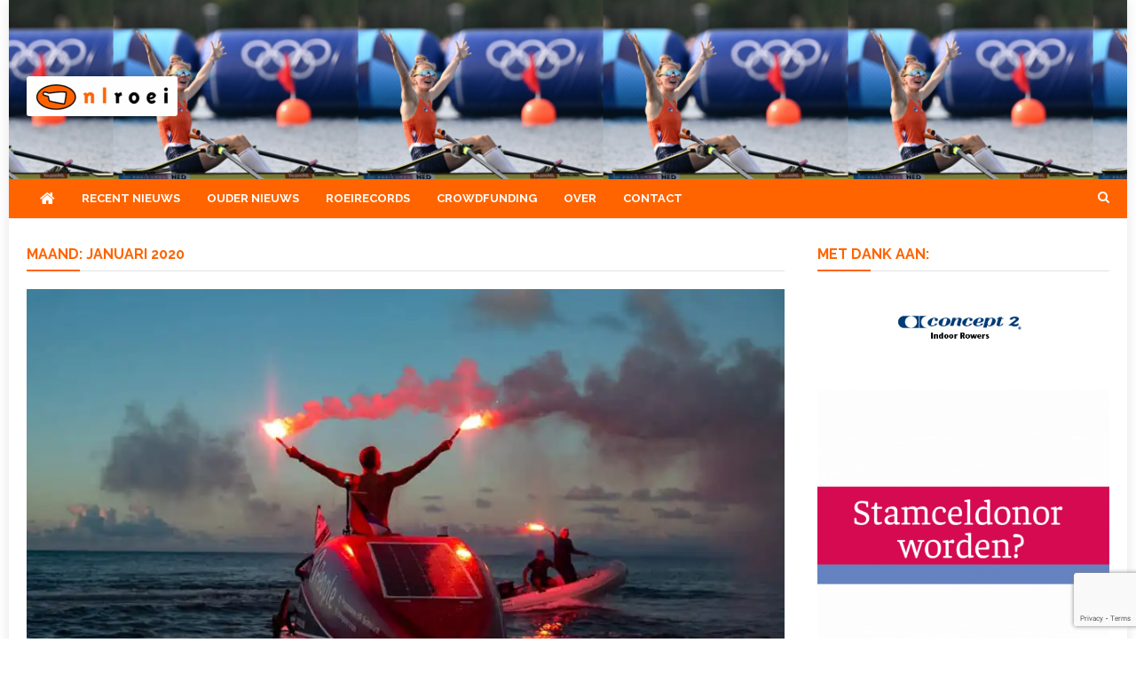

--- FILE ---
content_type: text/html; charset=UTF-8
request_url: https://nlroei.nl/2020/01/
body_size: 18783
content:
<!doctype html>
<html lang="nl-NL">
<head>
<meta charset="UTF-8">
<meta name="viewport" content="width=device-width, initial-scale=1">
<link rel="profile" href="http://gmpg.org/xfn/11">

<meta name='robots' content='noindex, follow' />
	<style>img:is([sizes="auto" i], [sizes^="auto," i]) { contain-intrinsic-size: 3000px 1500px }</style>
	<!-- Jetpack Site Verification Tags -->
<meta name="google-site-verification" content="AsADXZotwkJtXHRtPfFlw4hMQ4g3oEqKNyfWSzSC6zk" />

	<!-- This site is optimized with the Yoast SEO plugin v25.9 - https://yoast.com/wordpress/plugins/seo/ -->
	<title>januari 2020 - NLroei</title>
	<meta property="og:locale" content="nl_NL" />
	<meta property="og:type" content="website" />
	<meta property="og:title" content="januari 2020 - NLroei" />
	<meta property="og:url" content="https://nlroei.nl/2020/01/" />
	<meta property="og:site_name" content="NLroei" />
	<meta name="twitter:card" content="summary_large_image" />
	<meta name="twitter:site" content="@nlroei" />
	<script data-jetpack-boost="ignore" type="application/ld+json" class="yoast-schema-graph">{"@context":"https://schema.org","@graph":[{"@type":"CollectionPage","@id":"https://nlroei.nl/2020/01/","url":"https://nlroei.nl/2020/01/","name":"januari 2020 - NLroei","isPartOf":{"@id":"https://nlroei.nl/#website"},"primaryImageOfPage":{"@id":"https://nlroei.nl/2020/01/#primaryimage"},"image":{"@id":"https://nlroei.nl/2020/01/#primaryimage"},"thumbnailUrl":"https://i0.wp.com/nlroei.nl/wp-content/uploads/2020/01/marcusbeale.jpg?fit=960%2C640&ssl=1","breadcrumb":{"@id":"https://nlroei.nl/2020/01/#breadcrumb"},"inLanguage":"nl-NL"},{"@type":"ImageObject","inLanguage":"nl-NL","@id":"https://nlroei.nl/2020/01/#primaryimage","url":"https://i0.wp.com/nlroei.nl/wp-content/uploads/2020/01/marcusbeale.jpg?fit=960%2C640&ssl=1","contentUrl":"https://i0.wp.com/nlroei.nl/wp-content/uploads/2020/01/marcusbeale.jpg?fit=960%2C640&ssl=1","width":960,"height":640,"caption":"Foto: Atlantic Campaigns"},{"@type":"BreadcrumbList","@id":"https://nlroei.nl/2020/01/#breadcrumb","itemListElement":[{"@type":"ListItem","position":1,"name":"Home","item":"https://nlroei.nl/"},{"@type":"ListItem","position":2,"name":"Archieven voor januari 2020"}]},{"@type":"WebSite","@id":"https://nlroei.nl/#website","url":"https://nlroei.nl/","name":"NLroei","description":"Roeinieuws Nieuws en achtergronden over roeien","publisher":{"@id":"https://nlroei.nl/#organization"},"potentialAction":[{"@type":"SearchAction","target":{"@type":"EntryPoint","urlTemplate":"https://nlroei.nl/?s={search_term_string}"},"query-input":{"@type":"PropertyValueSpecification","valueRequired":true,"valueName":"search_term_string"}}],"inLanguage":"nl-NL"},{"@type":"Organization","@id":"https://nlroei.nl/#organization","name":"NLroei","url":"https://nlroei.nl/","logo":{"@type":"ImageObject","inLanguage":"nl-NL","@id":"https://nlroei.nl/#/schema/logo/image/","url":"https://i0.wp.com/nlroei.nl/wp-content/uploads/2015/08/nlroei-80e30372d7c876f99c4dd98690c0c5b3.gif?fit=273%2C53&ssl=1","contentUrl":"https://i0.wp.com/nlroei.nl/wp-content/uploads/2015/08/nlroei-80e30372d7c876f99c4dd98690c0c5b3.gif?fit=273%2C53&ssl=1","width":273,"height":53,"caption":"NLroei"},"image":{"@id":"https://nlroei.nl/#/schema/logo/image/"},"sameAs":["https://www.facebook.com/NLroei","https://x.com/nlroei"]}]}</script>
	<!-- / Yoast SEO plugin. -->


<link rel='dns-prefetch' href='//stats.wp.com' />
<link rel='dns-prefetch' href='//fonts.googleapis.com' />
<link rel='preconnect' href='//i0.wp.com' />
<link rel='preconnect' href='//c0.wp.com' />
<link rel="alternate" type="application/rss+xml" title="NLroei &raquo; feed" href="https://nlroei.nl/feed/" />
<link rel="alternate" type="application/rss+xml" title="NLroei &raquo; reacties feed" href="https://nlroei.nl/comments/feed/" />

<!-- nlroei.nl is managing ads with Advanced Ads 2.0.11 – https://wpadvancedads.com/ -->
		<link rel='stylesheet' id='all-css-66a41513612f7931bee40a80bfa82a52' href='https://nlroei.nl/wp-content/boost-cache/static/8909e43036.min.css' type='text/css' media='all' />
<style id='news-headline-inline-css'>
.navigation .nav-links a,.bttn,button,input[type='button'],input[type='reset'],input[type='submit'],.navigation .nav-links a:hover,.bttn:hover,button,input[type='button']:hover,input[type='reset']:hover,input[type='submit']:hover,.widget_search .search-submit,.widget_tag_cloud .tagcloud a:hover,.edit-link .post-edit-link,.reply .comment-reply-link,.home .nv-home-icon a,.nv-home-icon a:hover,#site-navigation ul li a:before,.nv-header-search-wrapper .search-form-main .search-submit,.ticker-caption,.comments-link:hover a,.news_vibrant_featured_slider .slider-posts .lSAction > a:hover,.news_vibrant_default_tabbed ul.widget-tabs li,.news_vibrant_default_tabbed ul.widget-tabs li.ui-tabs-active,.news_vibrant_default_tabbed ul.widget-tabs li:hover,.nv-block-title-nav-wrap .carousel-nav-action .carousel-controls:hover,.news_vibrant_social_media .social-link a,.news_vibrant_social_media .social-link a:hover,.nv-archive-more .nv-button:hover,.error404 .page-title,#nv-scrollup{background:#ff6400}
a,a:hover,a:focus,a:active,.widget a:hover,.widget a:hover::before,.widget li:hover::before,.entry-footer a:hover,.comment-author .fn .url:hover,#cancel-comment-reply-link,#cancel-comment-reply-link:before,.logged-in-as a,.nv-featured-posts-wrapper .nv-single-post-wrap .nv-post-content .nv-post-meta span:hover,.nv-featured-posts-wrapper .nv-single-post-wrap .nv-post-content .nv-post-meta span a:hover,.search-main:hover,.nv-ticker-block .lSAction>a:hover,.nv-slide-content-wrap .post-title a:hover,.news_vibrant_featured_posts .nv-single-post .nv-post-content .nv-post-title a:hover,.news_vibrant_carousel .nv-single-post .nv-post-title a:hover,.news_vibrant_block_posts .layout3 .nv-primary-block-wrap .nv-single-post .nv-post-title a:hover,.news_vibrant_featured_slider .featured-posts .nv-single-post .nv-post-content .nv-post-title a:hover,.nv-featured-posts-wrapper .nv-single-post-wrap .nv-post-content .nv-post-title a:hover,.nv-post-title.large-size a:hover,.nv-post-title.small-size a:hover,.nv-post-meta span:hover,.nv-post-meta span a:hover,.news_vibrant_featured_posts .nv-single-post-wrap .nv-post-content .nv-post-meta span:hover,.news_vibrant_featured_posts .nv-single-post-wrap .nv-post-content .nv-post-meta span a:hover,.nv-post-title.small-size a:hover,#top-footer .widget a:hover,#top-footer .widget a:hover:before,#top-footer .widget li:hover:before,#footer-navigation ul li a:hover,.entry-title a:hover,.entry-meta span a:hover,.entry-meta span:hover,.search-main a:hover{color:#ff6400}
.navigation .nav-links a,.bttn,button,input[type='button'],input[type='reset'],input[type='submit'],.widget_search .search-submit,#top-footer .widget-title,.nv-archive-more .nv-button:hover{border-color:#ff6400}
.comment-list .comment-body,.nv-header-search-wrapper .search-form-main,.comments-link:hover a::after{border-top-color:#ff6400}
.nv-header-search-wrapper .search-form-main:before{border-bottom-color:#ff6400}
.nv-block-title,.widget-title,.page-header .page-title,.nv-related-title{border-left-color:#ff6400}
.nv-block-title::after,.widget-title:after,.page-header .page-title:after,.nv-related-title:after{background:#ff6400}
.nv-block-title,.widget-title,.page-header .page-title,.nv-related-title,.nv-block-title a{color:#ff6400 !important}
.site-title,.site-description{position:absolute;clip:rect(1px,1px,1px,1px)}
</style>
<style id='wp-emoji-styles-inline-css'>

	img.wp-smiley, img.emoji {
		display: inline !important;
		border: none !important;
		box-shadow: none !important;
		height: 1em !important;
		width: 1em !important;
		margin: 0 0.07em !important;
		vertical-align: -0.1em !important;
		background: none !important;
		padding: 0 !important;
	}
</style>
<style id='classic-theme-styles-inline-css'>
/*! This file is auto-generated */
.wp-block-button__link{color:#fff;background-color:#32373c;border-radius:9999px;box-shadow:none;text-decoration:none;padding:calc(.667em + 2px) calc(1.333em + 2px);font-size:1.125em}.wp-block-file__button{background:#32373c;color:#fff;text-decoration:none}
</style>
<style id='jetpack-sharing-buttons-style-inline-css'>
.jetpack-sharing-buttons__services-list{display:flex;flex-direction:row;flex-wrap:wrap;gap:0;list-style-type:none;margin:5px;padding:0}.jetpack-sharing-buttons__services-list.has-small-icon-size{font-size:12px}.jetpack-sharing-buttons__services-list.has-normal-icon-size{font-size:16px}.jetpack-sharing-buttons__services-list.has-large-icon-size{font-size:24px}.jetpack-sharing-buttons__services-list.has-huge-icon-size{font-size:36px}@media print{.jetpack-sharing-buttons__services-list{display:none!important}}.editor-styles-wrapper .wp-block-jetpack-sharing-buttons{gap:0;padding-inline-start:0}ul.jetpack-sharing-buttons__services-list.has-background{padding:1.25em 2.375em}
</style>
<style id='global-styles-inline-css'>
:root{--wp--preset--aspect-ratio--square: 1;--wp--preset--aspect-ratio--4-3: 4/3;--wp--preset--aspect-ratio--3-4: 3/4;--wp--preset--aspect-ratio--3-2: 3/2;--wp--preset--aspect-ratio--2-3: 2/3;--wp--preset--aspect-ratio--16-9: 16/9;--wp--preset--aspect-ratio--9-16: 9/16;--wp--preset--color--black: #000000;--wp--preset--color--cyan-bluish-gray: #abb8c3;--wp--preset--color--white: #ffffff;--wp--preset--color--pale-pink: #f78da7;--wp--preset--color--vivid-red: #cf2e2e;--wp--preset--color--luminous-vivid-orange: #ff6900;--wp--preset--color--luminous-vivid-amber: #fcb900;--wp--preset--color--light-green-cyan: #7bdcb5;--wp--preset--color--vivid-green-cyan: #00d084;--wp--preset--color--pale-cyan-blue: #8ed1fc;--wp--preset--color--vivid-cyan-blue: #0693e3;--wp--preset--color--vivid-purple: #9b51e0;--wp--preset--gradient--vivid-cyan-blue-to-vivid-purple: linear-gradient(135deg,rgba(6,147,227,1) 0%,rgb(155,81,224) 100%);--wp--preset--gradient--light-green-cyan-to-vivid-green-cyan: linear-gradient(135deg,rgb(122,220,180) 0%,rgb(0,208,130) 100%);--wp--preset--gradient--luminous-vivid-amber-to-luminous-vivid-orange: linear-gradient(135deg,rgba(252,185,0,1) 0%,rgba(255,105,0,1) 100%);--wp--preset--gradient--luminous-vivid-orange-to-vivid-red: linear-gradient(135deg,rgba(255,105,0,1) 0%,rgb(207,46,46) 100%);--wp--preset--gradient--very-light-gray-to-cyan-bluish-gray: linear-gradient(135deg,rgb(238,238,238) 0%,rgb(169,184,195) 100%);--wp--preset--gradient--cool-to-warm-spectrum: linear-gradient(135deg,rgb(74,234,220) 0%,rgb(151,120,209) 20%,rgb(207,42,186) 40%,rgb(238,44,130) 60%,rgb(251,105,98) 80%,rgb(254,248,76) 100%);--wp--preset--gradient--blush-light-purple: linear-gradient(135deg,rgb(255,206,236) 0%,rgb(152,150,240) 100%);--wp--preset--gradient--blush-bordeaux: linear-gradient(135deg,rgb(254,205,165) 0%,rgb(254,45,45) 50%,rgb(107,0,62) 100%);--wp--preset--gradient--luminous-dusk: linear-gradient(135deg,rgb(255,203,112) 0%,rgb(199,81,192) 50%,rgb(65,88,208) 100%);--wp--preset--gradient--pale-ocean: linear-gradient(135deg,rgb(255,245,203) 0%,rgb(182,227,212) 50%,rgb(51,167,181) 100%);--wp--preset--gradient--electric-grass: linear-gradient(135deg,rgb(202,248,128) 0%,rgb(113,206,126) 100%);--wp--preset--gradient--midnight: linear-gradient(135deg,rgb(2,3,129) 0%,rgb(40,116,252) 100%);--wp--preset--font-size--small: 13px;--wp--preset--font-size--medium: 20px;--wp--preset--font-size--large: 36px;--wp--preset--font-size--x-large: 42px;--wp--preset--spacing--20: 0.44rem;--wp--preset--spacing--30: 0.67rem;--wp--preset--spacing--40: 1rem;--wp--preset--spacing--50: 1.5rem;--wp--preset--spacing--60: 2.25rem;--wp--preset--spacing--70: 3.38rem;--wp--preset--spacing--80: 5.06rem;--wp--preset--shadow--natural: 6px 6px 9px rgba(0, 0, 0, 0.2);--wp--preset--shadow--deep: 12px 12px 50px rgba(0, 0, 0, 0.4);--wp--preset--shadow--sharp: 6px 6px 0px rgba(0, 0, 0, 0.2);--wp--preset--shadow--outlined: 6px 6px 0px -3px rgba(255, 255, 255, 1), 6px 6px rgba(0, 0, 0, 1);--wp--preset--shadow--crisp: 6px 6px 0px rgba(0, 0, 0, 1);}:where(.is-layout-flex){gap: 0.5em;}:where(.is-layout-grid){gap: 0.5em;}body .is-layout-flex{display: flex;}.is-layout-flex{flex-wrap: wrap;align-items: center;}.is-layout-flex > :is(*, div){margin: 0;}body .is-layout-grid{display: grid;}.is-layout-grid > :is(*, div){margin: 0;}:where(.wp-block-columns.is-layout-flex){gap: 2em;}:where(.wp-block-columns.is-layout-grid){gap: 2em;}:where(.wp-block-post-template.is-layout-flex){gap: 1.25em;}:where(.wp-block-post-template.is-layout-grid){gap: 1.25em;}.has-black-color{color: var(--wp--preset--color--black) !important;}.has-cyan-bluish-gray-color{color: var(--wp--preset--color--cyan-bluish-gray) !important;}.has-white-color{color: var(--wp--preset--color--white) !important;}.has-pale-pink-color{color: var(--wp--preset--color--pale-pink) !important;}.has-vivid-red-color{color: var(--wp--preset--color--vivid-red) !important;}.has-luminous-vivid-orange-color{color: var(--wp--preset--color--luminous-vivid-orange) !important;}.has-luminous-vivid-amber-color{color: var(--wp--preset--color--luminous-vivid-amber) !important;}.has-light-green-cyan-color{color: var(--wp--preset--color--light-green-cyan) !important;}.has-vivid-green-cyan-color{color: var(--wp--preset--color--vivid-green-cyan) !important;}.has-pale-cyan-blue-color{color: var(--wp--preset--color--pale-cyan-blue) !important;}.has-vivid-cyan-blue-color{color: var(--wp--preset--color--vivid-cyan-blue) !important;}.has-vivid-purple-color{color: var(--wp--preset--color--vivid-purple) !important;}.has-black-background-color{background-color: var(--wp--preset--color--black) !important;}.has-cyan-bluish-gray-background-color{background-color: var(--wp--preset--color--cyan-bluish-gray) !important;}.has-white-background-color{background-color: var(--wp--preset--color--white) !important;}.has-pale-pink-background-color{background-color: var(--wp--preset--color--pale-pink) !important;}.has-vivid-red-background-color{background-color: var(--wp--preset--color--vivid-red) !important;}.has-luminous-vivid-orange-background-color{background-color: var(--wp--preset--color--luminous-vivid-orange) !important;}.has-luminous-vivid-amber-background-color{background-color: var(--wp--preset--color--luminous-vivid-amber) !important;}.has-light-green-cyan-background-color{background-color: var(--wp--preset--color--light-green-cyan) !important;}.has-vivid-green-cyan-background-color{background-color: var(--wp--preset--color--vivid-green-cyan) !important;}.has-pale-cyan-blue-background-color{background-color: var(--wp--preset--color--pale-cyan-blue) !important;}.has-vivid-cyan-blue-background-color{background-color: var(--wp--preset--color--vivid-cyan-blue) !important;}.has-vivid-purple-background-color{background-color: var(--wp--preset--color--vivid-purple) !important;}.has-black-border-color{border-color: var(--wp--preset--color--black) !important;}.has-cyan-bluish-gray-border-color{border-color: var(--wp--preset--color--cyan-bluish-gray) !important;}.has-white-border-color{border-color: var(--wp--preset--color--white) !important;}.has-pale-pink-border-color{border-color: var(--wp--preset--color--pale-pink) !important;}.has-vivid-red-border-color{border-color: var(--wp--preset--color--vivid-red) !important;}.has-luminous-vivid-orange-border-color{border-color: var(--wp--preset--color--luminous-vivid-orange) !important;}.has-luminous-vivid-amber-border-color{border-color: var(--wp--preset--color--luminous-vivid-amber) !important;}.has-light-green-cyan-border-color{border-color: var(--wp--preset--color--light-green-cyan) !important;}.has-vivid-green-cyan-border-color{border-color: var(--wp--preset--color--vivid-green-cyan) !important;}.has-pale-cyan-blue-border-color{border-color: var(--wp--preset--color--pale-cyan-blue) !important;}.has-vivid-cyan-blue-border-color{border-color: var(--wp--preset--color--vivid-cyan-blue) !important;}.has-vivid-purple-border-color{border-color: var(--wp--preset--color--vivid-purple) !important;}.has-vivid-cyan-blue-to-vivid-purple-gradient-background{background: var(--wp--preset--gradient--vivid-cyan-blue-to-vivid-purple) !important;}.has-light-green-cyan-to-vivid-green-cyan-gradient-background{background: var(--wp--preset--gradient--light-green-cyan-to-vivid-green-cyan) !important;}.has-luminous-vivid-amber-to-luminous-vivid-orange-gradient-background{background: var(--wp--preset--gradient--luminous-vivid-amber-to-luminous-vivid-orange) !important;}.has-luminous-vivid-orange-to-vivid-red-gradient-background{background: var(--wp--preset--gradient--luminous-vivid-orange-to-vivid-red) !important;}.has-very-light-gray-to-cyan-bluish-gray-gradient-background{background: var(--wp--preset--gradient--very-light-gray-to-cyan-bluish-gray) !important;}.has-cool-to-warm-spectrum-gradient-background{background: var(--wp--preset--gradient--cool-to-warm-spectrum) !important;}.has-blush-light-purple-gradient-background{background: var(--wp--preset--gradient--blush-light-purple) !important;}.has-blush-bordeaux-gradient-background{background: var(--wp--preset--gradient--blush-bordeaux) !important;}.has-luminous-dusk-gradient-background{background: var(--wp--preset--gradient--luminous-dusk) !important;}.has-pale-ocean-gradient-background{background: var(--wp--preset--gradient--pale-ocean) !important;}.has-electric-grass-gradient-background{background: var(--wp--preset--gradient--electric-grass) !important;}.has-midnight-gradient-background{background: var(--wp--preset--gradient--midnight) !important;}.has-small-font-size{font-size: var(--wp--preset--font-size--small) !important;}.has-medium-font-size{font-size: var(--wp--preset--font-size--medium) !important;}.has-large-font-size{font-size: var(--wp--preset--font-size--large) !important;}.has-x-large-font-size{font-size: var(--wp--preset--font-size--x-large) !important;}
:where(.wp-block-post-template.is-layout-flex){gap: 1.25em;}:where(.wp-block-post-template.is-layout-grid){gap: 1.25em;}
:where(.wp-block-columns.is-layout-flex){gap: 2em;}:where(.wp-block-columns.is-layout-grid){gap: 2em;}
:root :where(.wp-block-pullquote){font-size: 1.5em;line-height: 1.6;}
</style>
<link rel='stylesheet' id='news-vibrant-fonts-css' href='https://fonts.googleapis.com/css?family=Roboto+Condensed%3A300italic%2C400italic%2C700italic%2C400%2C300%2C700%7CTitillium+Web%3A400%2C600%2C700%2C300&#038;subset=latin%2Clatin-ext' media='all' />
<link rel='stylesheet' id='news-headline-google-font-css' href='https://fonts.googleapis.com/css?family=Raleway%3A300%2C400%2C400i%2C500%2C700&#038;subset=latin%2Clatin-ext' media='all' />



<link rel="https://api.w.org/" href="https://nlroei.nl/wp-json/" /><link rel="EditURI" type="application/rsd+xml" title="RSD" href="https://nlroei.nl/xmlrpc.php?rsd" />
<meta name="generator" content="WordPress 6.8.3" />
	<style>img#wpstats{display:none}</style>
		<link rel="icon" href="https://i0.wp.com/nlroei.nl/wp-content/uploads/2025/04/cropped-nlroeifavicon.png?fit=32%2C32&#038;ssl=1" sizes="32x32" />
<link rel="icon" href="https://i0.wp.com/nlroei.nl/wp-content/uploads/2025/04/cropped-nlroeifavicon.png?fit=192%2C192&#038;ssl=1" sizes="192x192" />
<link rel="apple-touch-icon" href="https://i0.wp.com/nlroei.nl/wp-content/uploads/2025/04/cropped-nlroeifavicon.png?fit=180%2C180&#038;ssl=1" />
<meta name="msapplication-TileImage" content="https://i0.wp.com/nlroei.nl/wp-content/uploads/2025/04/cropped-nlroeifavicon.png?fit=270%2C270&#038;ssl=1" />
		<style type="text/css" id="wp-custom-css">
			#masthead {
	
    background-size: contain;
    background-position: left 40% bottom 60%; 
}

.adv-widget div {
	padding: 2em;
}

.middle-right-aside div {
	padding: 1em;
}


#masthead .site-branding{
   
    margin-bottom: 4em;
	margin-top: 4em;
	
}

.site-branding img {
	border-radius: 3px
}



.news-ticker-title a {
    font-family: sans-serif;
	color: #474c53;
	text-transform: none;
}



.doneerbutton {
	background-color: #ff6400;
	font-weight: 600;
	font-size: 1.4em;
	color: #fff;
	padding-left: 2em;
	padding-right: 2em;
	border: none;
	border-radius: 3px;
}






.tablepress tfoot th, .tablepress thead th {
    background-color: #ff6400;
    font-weight: 600;
    vertical-align: middle;
	color: #fff;
	font-family: sans-serif;
}

.tablepress .even td {
    background-color: #4f94d445;
}

.tablepress .odd td {
    background-color: #ddd;
}

.tablepress tbody td {
    font-family: sans-serif;
}

.tablepress td, .tablepress th {
    padding: 1em;
    border: none;
    background: 0 0;
    text-align: left;
    float: none!important;
}

.tablepress {
	color: black;
	font-family: Open;
	font-weight: 600;
}

.nv-header-menu-wrapper {
    background: #ff6400;
    
}

.nv-slide-content-wrap .post-title a, .news_vibrant_featured_posts .nv-single-post .nv-post-content .nv-post-title a, .news_vibrant_carousel .nv-single-post .nv-post-title a, .news_vibrant_block_posts .layout3 .nv-primary-block-wrap .nv-single-post .nv-post-title a {
    color: #fff;
    font-size: 20px;
    text-transform: none;
}

.nv-post-title.large-size, .nv-post-title.small-size {
    margin: 15px 0 5px;
    text-transform: none;
}

.comments-link {
	display: none !important;
}

ul.wp-block-archives {
	list-style: none;
	text-transform: capitalize;
	font-weight: 600;
}

ul.wp-block-archives li {
	background-color: beige;
	max-width: max-content;
	margin-bottom: 0.2em;
	padding-left: 0.8em;
	padding-right: 0.8em;
	border-radius: 3px;
}

ul.wp-block-categories {
	list-style: none;
	text-transform: capitalize;
	font-weight: 600;
}

ul.wp-block-categories li {
	background-color: beige;
	max-width: max-content;
	margin-bottom: 0.2em;
	padding-left: 0.8em;
	padding-right: 0.8em;
	border-radius: 3px;
}

article.hentry h1.entry-title {
    font-size: 36px; 
    margin: 10px 0;
	text-align: center;
}

ul.wp-block-latest-posts li {
	background-color: beige;
	max-width: max-content;
	margin-bottom: 0.2em;
	padding-left: 0.8em;
	padding-right: 0.8em;
	border-radius: 3px;
}

h1.entry-title {
    
    text-transform: none;
}

.entry-meta span {
    text-transform: none;
}

ul.wp-block-latest-posts {
    list-style: none;
    text-transform: none;
	font-weight: 600;
}

.nv-post-title.large-size, .nv-post-title.small-size {
    margin: unset;
    text-transform: none;
}

@media (max-width: 600px) {
.news_vibrant_recent_posts .nv-recent-posts-wrapper .nv-post-thumb  {
    float: unset;
    width: 100%;
	}   
}

@media (max-width: 600px) {
.news_vibrant_recent_posts .nv-recent-posts-wrapper .nv-post-content {
    float: unset;
    margin: 4%;
    width: 100%;
}
	.nv-ticker-wrapper {
		display: none;
	}
	
	.nv-social-icons-wrapper {
    display: inline-flex;
    margin-top: 8px;
}
	.news_vibrant_social_media .social-link a {
    display: inline-flex
    margin-right: 2px;
    padding: 2px 8px;
		border-radius: 3px;
}
	.adv-widget div {
		display: inline-flex;
		max-width: 50% !important;
	}
}

@media (max-width: 979px) {
	.middle-left-aside .widget{
		width: 48%;
	}
	.middle-left-aside {
		display: flex;
	}
	
	.adv-widget div {
		display: inline-flex;
		max-width: 33%;
		
	}
}

@media (max-width: 979px) {
		.widget-area .adv-widget div {
		display: inline-flex;
		max-width: 100%;
		
	}
}

.infobox {
	padding: 1em;
}

.nv-post-meta .byline {
    text-transform: none;
    }

.home #content {
    margin-top: 2em;
}



.nv-article-thumb-caption {
	background: lightgrey;
    text-align: right;
    padding-right: 2em;
    max-width: fill;
}

.nv-article-thumb {
	position: relative;
}

.nv-article-thumb-overlay {
	position: absolute;
  top: 0;
  background: rgb(0, 0, 0);
  background: rgba(0, 0, 0, 0.5); /* Black see-through */
  color: #f1f1f1;
  width: 100%;
  transition: .5s ease;
  opacity:0;
  color: white;
  font-size: 20px;
  padding: 20px;
  text-align: center;
}

.bottom-footer {
    background: #ff6400;
    color: white;
    font-size: 12px;
    padding: 10px 0;
}

.blog article.hentry:first-child {
    margin-top: unset;
}

.media-credit {
	position: absolute;
    right: 0.5rem;
    bottom: 0.5rem;
    text-align: right;
    display: inline-block;
    background-color: #888;
    padding-right: 0.6em;
    padding-left: 0.6em;
    border-radius: 0.5625rem;
    font-weight: 500;
	color: white;
	padding-top:0.1em;
	padding-bottom: 0.1em;
	
}

.nv-archive-post-content-wrapper {
	box-shadow: 0 0 8px rgb(0 0 0 / 46%);
	width: unset;
	top: unset;
	margin-bottom: unset;
}

.wp-caption {
	border: unset;
	margin-bottom: 3em;
}

.wp-caption-text {
	padding: 0.2em;
	position: absolute;
	display: block;
	margin: unset !important;
	    color: #666;
    font-weight: 500;
		margin-left: 2.6rem !important;
    text-align: left;
    font-style: normal !important;
    font-size: 0.9em !important;
	
}

.wp-block-image .media-credit {
	right: unset;
	left: 0.5rem;
	position: relative;
	bottom: unset;
	top: -3.4rem;
}

.entry-header {
	    padding-top: 1em;
}

.post-cats-list a {
	
	
	
	text-transform: uppercase;
	font-size: 88% !important;
	color: #a6a6a6 !important
}

.post-cats-list {
	float: right;
}

.nv-header-menu-wrapper {
	margin-bottom: 0px;
}

.tablepress-id-9 .column-1 {
	text-align: left;
	min-width: 120px;
}

.tablepress-id-9 .column-2 {
	text-align: center;
}

.tablepress-id-9 .column-3 {
	text-align: center;
}

.tablepress-id-9 .column-4 {
	text-align: center;
}

.tablepress-id-9 .column-5 {
	text-align: center;
}

.tablepress-id-9 .column-6 {
	text-align: center;
}

.tablepress-id-9 .column-7 {
	text-align: center;
}

.tablepress-id-9 .column-8 {
	text-align: center;
}

.tablepress-id-9 .column-9 {
	text-align: center;
}

.tablepress-id-9 .column-10 {
	text-align: center;
}

.tablepress-id-9 .column-11 {
	text-align: center;
}

.tablepress-id-9 .column-12 {
	text-align: center;
}

label#rfmp_checkbox_22612 {
	background-color: green;
	color: white;
	padding: 1em;
}

.tablepress-id-9 tr {
	font-size: 12px;
	}

.wpforms-form button[type=submit] {
	background-color: #137713 !important;
	border-radius: 0.3em;
}



.tablepress-id-9 .row-17 .column-5 {
	
color: black !important;
}

.tablepress-id-9 .row-52 .column-5 {
	
	color: black !important;
}

.tablepress-id-9 .row-72 .column-5 {
	
color: black !important;
}

.tablepress-id-9 .row-73 .column-5 {
	
	color: black !important;
}

.tablepress-id-9 .row-77 .column-5 {
	
color: black !important;
}



.tablepress-id-9 .row-1 .column-5 {
	color: white !important;
}







.tablepress-id-9 .row-82 .column-5 {
	
color: white !important;
}





.tablepress-id-9 .row-1 .column-6 {
	
background-color: gold !important;
}

.tablepress-id-9 .row-2 .column-6 {
background-color: green !important;
}


.tablepress-id-9 .row-4 .column-6 {
background-color: green !important;
}


.tablepress-id-9 .row-6 .column-6 {
background-color: green !important;
}

.tablepress-id-9 .row-8 .column-6 {
background-color: green !important;
}

.tablepress-id-9 .row-9 .column-6 {
background-color: green !important;
}


.tablepress-id-9 .row-10 .column-6 {
background-color: green !important;
}

.tablepress-id-9 .row-11 .column-6 {
background-color: green !important;
}

.tablepress-id-9 .row-12 .column-6 {
background-color: green !important;
}


.tablepress-id-9 .row-13 .column-6 {
background-color: green !important;
}

.tablepress-id-9 .row-14 .column-6 {
background-color: green !important;
}

.tablepress-id-9 .row-15 .column-6 {
background-color: green !important;
}


.tablepress-id-9 .row-16 .column-6 {
background-color: green !important;
}

.tablepress-id-9 .row-17 .column-6 {
background-color: green !important;
}


.tablepress-id-9 .row-18 .column-6 {
background-color: green !important;
}

.tablepress-id-9 .row-19  .column-6 {
background-color: green !important;
}

.tablepress-id-9 .row-20 .column-6 {
background-color: green !important;
}

.tablepress-id-9 .row-21 .column-6 {
background-color: green !important;
}

.tablepress-id-9 .row-22 .column-6 {
background-color: green !important;
}

.tablepress-id-9 .row-23 .column-6 {
background-color: green !important;
}

.tablepress-id-9 .row-24 .column-6 {
background-color: green !important;
}

.tablepress-id-9 .row-25 .column-6 {
background-color: green !important;
}

.tablepress-id-9 .row-27 .column-6 {
background-color: green !important;
}

.tablepress-id-9 .row-29 .column-6 {
background-color: green !important;
}

.tablepress-id-9 .row-30 .column-6 {
background-color: green !important;
}

.tablepress-id-9 .row-31 .column-6 {
background-color: green !important;
}


.tablepress-id-9 .row-32 .column-6 {
background-color: green !important;
}

.tablepress-id-9 .row-33 .column-6 {
background-color: green !important;
}

.tablepress-id-9 .row-35 .column-6 {
background-color: green !important;
}

.tablepress-id-9 .row-36 .column-6 {
background-color: green !important;
}

.tablepress-id-9 .row-37 .column-6 {
background-color: green !important;
}


.tablepress-id-9 .row-38 .column-6 {
background-color: green !important;
}

.tablepress-id-9 .row-40 .column-6 {
background-color: green !important;
}


.tablepress-id-9 .row-41 .column-6 {
background-color: green !important;
}

.tablepress-id-9 .row-42 .column-6 {
background-color: green !important;
}

.tablepress-id-9 .row-44 .column-6 {
background-color: green !important;
}

.tablepress-id-9 .row-45 .column-6 {
background-color: green !important;
}

.tablepress-id-9 .row-46 .column-6 {
background-color: green !important;
}

.tablepress-id-9 .row-47 .column-6 {
background-color: green !important;
}

.tablepress-id-9 .row-48 .column-6 {
background-color: green !important;
}

.tablepress-id-9 .row-49 .column-6 {
background-color: green !important;
}

.tablepress-id-9 .row-50 .column-6 {
background-color: green !important;
}

.tablepress-id-9 .row-51 .column-6 {
background-color: green !important;
}

.tablepress-id-9 .row-52 .column-6 {
background-color: green !important;
}

.tablepress-id-9 .row-53 .column-6 {
background-color: green !important;
}

.tablepress-id-9 .row-56 .column-6 {
background-color: green !important;
}

.tablepress-id-9 .row-57 .column-6 {
background-color: green !important;
}

.tablepress-id-9 .row-59 .column-6 {
background-color: green !important;
}

.tablepress-id-9 .row-60 .column-6 {
background-color: green !important;
}

.tablepress-id-9 .row-61 .column-6 {
background-color: green !important;
}

.tablepress-id-9 .row-62 .column-6 {
background-color: green !important;
}

.tablepress-id-9 .row-63 .column-6 {
background-color: green !important;
}

.tablepress-id-9 .row-64 .column-6 {
background-color: green !important;
}

.tablepress-id-9 .row-65 .column-6 {
background-color: green !important;
}

.tablepress-id-9 .row-66 .column-6 {
background-color: green !important;
}

.tablepress-id-9 .row-67 .column-6 {
background-color: green !important;
}

.tablepress-id-9 .row-67 .column-6 {
background-color: green !important;
}

.tablepress-id-9 .row-68 .column-6 {
background-color: green !important;
}

.tablepress-id-9 .row-70 .column-6 {
background-color: green !important;
}

.tablepress-id-9 .row-71 .column-6 {
background-color: green !important;
}

.tablepress-id-9 .row-72 .column-6 {
background-color: green !important;
}

.tablepress-id-9 .row-73 .column-6 {
background-color: green !important;
}

.tablepress-id-9 .row-74 .column-6 {
background-color: green !important;
}

.tablepress-id-9 .row-75 .column-6 {
background-color: green !important;
}

.tablepress-id-9 .row-76 .column-6 {
background-color: green !important;
}

.tablepress-id-9 .row-77 .column-6 {
background-color: green !important;
}

.tablepress-id-9 .row-78 .column-6 {
background-color: green !important;
}

.tablepress-id-9 .row-79 .column-6 {
background-color: green !important;
}

.tablepress-id-9 .row-82 .column-6 {
background-color: green !important;
}

.tablepress-id-9 .row-2 .column-8 {
background-color: green !important;
}


.tablepress-id-9 .row-6 .column-8 {
background-color: green !important;
}

.tablepress-id-9 .row-9 .column-8 {
background-color: green !important;
}

.tablepress-id-9 .row-12 .column-8 {
background-color: green !important;
}

.tablepress-id-9 .row-13 .column-8 {
background-color: green !important;
}

.tablepress-id-9 .row-14 .column-8 {
background-color: green !important;
}

.tablepress-id-9 .row-15 .column-8 {
background-color: green !important;
}

.tablepress-id-9 .row-17 .column-8 {
background-color: green !important;
}

.tablepress-id-9 .row-19 .column-8 {
background-color: green !important;
}

.tablepress-id-9 .row-22 .column-8 {
background-color: green !important;
}

.tablepress-id-9 .row-23 .column-8 {
background-color: green !important;
}

.tablepress-id-9 .row-24 .column-8 {
background-color: green !important;
}

.tablepress-id-9 .row-29 .column-8 {
background-color: green !important;
}

.tablepress-id-9 .row-31 .column-8 {
background-color: green !important;
}

.tablepress-id-9 .row-33 .column-8 {
background-color: green !important;
}

.tablepress-id-9 .row-34 .column-8 {
background-color: green !important;
}

.tablepress-id-9 .row-37 .column-8 {
background-color: green !important;
}

.tablepress-id-9 .row-42 .column-8 {
background-color: green !important;
}

.tablepress-id-9 .row-44 .column-8 {
background-color: green !important;
}

.tablepress-id-9 .row-45 .column-8 {
background-color: green !important;
}

.tablepress-id-9 .row-46 .column-8 {
background-color: green !important;
}

.tablepress-id-9 .row-48 .column-8 {
background-color: green !important;
}

.tablepress-id-9 .row-51 .column-8 {
background-color: green !important;
}

.tablepress-id-9 .row-53 .column-8 {
background-color: green !important;
}

.tablepress-id-9 .row-57 .column-8 {
background-color: green !important;
}

.tablepress-id-9 .row-59 .column-8 {
background-color: green !important;
}

.tablepress-id-9 .row-60 .column-8 {
background-color: green !important;
}

.tablepress-id-9 .row-61 .column-8 {
background-color: green !important;
}

.tablepress-id-9 .row-62 .column-8 {
background-color: green !important;
}

.tablepress-id-9 .row-63 .column-8 {
background-color: green !important;
}

.tablepress-id-9 .row-65 .column-8 {
background-color: green !important;
}

.tablepress-id-9 .row-66 .column-8 {
background-color: green !important;
}

.tablepress-id-9 .row-67 .column-8 {
background-color: green !important;
}

.tablepress-id-9 .row-69 .column-8 {
background-color: green !important;
}

.tablepress-id-9 .row-70 .column-8 {
background-color: green !important;
}

.tablepress-id-9 .row-73 .column-8 {
background-color: green !important;
}

.tablepress-id-9 .row-74 .column-8 {
background-color: green !important;
}

.tablepress-id-9 .row-75 .column-8 {
background-color: green !important;
}

.tablepress-id-9 .row-76 .column-8 {
background-color: green !important;
}

.tablepress-id-9 .row-77 .column-8 {
background-color: green !important;
}

.tablepress-id-9 .row-78 .column-8 {
background-color: green !important;
}

.tablepress-id-9 .row-79 .column-8 {
background-color: green !important;
}

.tablepress-id-9 .row-80 .column-8 {
background-color: green !important;
}

.tablepress-id-9 .row-82 .column-8 {
background-color: green !important;
}

.tablepress-id-9 .row-1 .column-8 {
background-color: silver !important;
}

.tablepress-id-9 .row-1 .column-7 {
background-color: silver !important;
}

.tablepress-id-9 .row-1 .column-9 {
background-color: gold !important;
}

.tablepress.tablepress-id-9 .row-1 .column-8 {
background-color: silver !important;
}

.tablepress-id-9 .row-32 .column-7 {
background-color: green!important;
}

.tablepress-id-9 .row-54 .column-7 {
background-color: green!important;}

.tablepress-id-9 .row-60 .column-7 {
background-color: green!important;
}

.tablepress-id-9 .row-7 .column-9 {
background-color: green!important;
}

.tablepress-id-9 .row-8 .column-9 {
background-color: green!important;
}

.tablepress-id-9 .row-10 .column-9 {
background-color: green!important;
}

.tablepress-id-9 .row-19 .column-9 {
background-color: green!important;
}

.tablepress-id-9 .row-23 .column-9 {
background-color: green!important;
}

.tablepress-id-9 .row-27 .column-9 {
background-color: green!important;
}

.tablepress-id-9 .row-34 .column-9 {
background-color: green!important;
}

.tablepress-id-9 .row-41 .column-9 {
background-color: green!important;
}

.tablepress-id-9 .row-44 .column-9 {
background-color: green!important;
}

.tablepress-id-9 .row-45 .column-9 {
background-color: green!important;
}

.tablepress-id-9 .row-47 .column-9 {
background-color: green!important;
}

.tablepress-id-9 .row-60 .column-9 {
background-color: green!important;
}

.tablepress-id-9 .row-61 .column-9 {
background-color: green!important;
}

.tablepress-id-9 .row-63 .column-9 {
background-color: green!important;
}

.tablepress-id-9 .row-64 .column-9 {
background-color: green!important;
}

.tablepress-id-9 .row-67 .column-9 {
background-color: green!important;
}

.tablepress-id-9 .row-69 .column-9 {
background-color: green!important;
}

.tablepress-id-9 .row-79 .column-9 {
background-color: green!important;
}

.tablepress-id-9 .row-17 .column-5 {
background-color: green!important;
}

.tablepress-id-9 .row-52 .column-5 {
background-color: green!important;
}

.tablepress-id-9 .row-72 .column-5 {
background-color: green!important;
}

.tablepress-id-9 .row-77 .column-5 {
background-color: green!important;
}

.tablepress-id-9 .row-8 .column-10 {
background-color: green!important;
}

.tablepress-id-9 .row-12 .column-10 {
background-color: green!important;
}

.tablepress-id-9 .row-13 .column-10 {
background-color: green!important;
}

.tablepress-id-9 .row-15 .column-10 {
background-color: green!important;
}

.tablepress-id-9 .row-16 .column-10 {
background-color: green!important;
}

.tablepress-id-9 .row-22 .column-10 {
background-color: green!important;
}

.tablepress-id-9 .row-26 .column-10 {
background-color: green!important;
}

.tablepress-id-9 .row-48 .column-10 {
background-color: green!important;
}

.tablepress-id-9 .row-49 .column-10 {
background-color: green!important;
}

.tablepress-id-9 .row-53 .column-10 {
background-color: green!important;
}

.tablepress-id-9 .row-59 .column-10 {
background-color: green!important;
}

.tablepress-id-9 .row-61 .column-10 {
background-color: green!important;
}

.tablepress-id-9 .row-79 .column-10 {
background-color: green!important;
}

.tablepress-id-9 .row-1 .column-11 {
background-color: gold !important;
}

.tablepress-id-9 .row-2 .column-11 {
background-color: green !important;
}

.tablepress-id-9 .row-6 .column-11 {
background-color: green !important;
}

.tablepress-id-9 .row-7 .column-11 {
background-color: green !important;
}

.tablepress-id-9 .row-8 .column-11 {
background-color: green !important;
}

.tablepress-id-9 .row-9 .column-11 {
background-color: green !important;
}

.tablepress-id-9 .row-10 .column-11 {
background-color: green !important;
}

.tablepress-id-9 .row-11 .column-11 {
background-color: green !important;
}

.tablepress-id-9 .row-12 .column-11 {
background-color: green !important;
}

.tablepress-id-9 .row-13 .column-11 {
background-color: green !important;
}

.tablepress-id-9 .row-15 .column-11 {
background-color: green !important;
}

.tablepress-id-9 .row-17 .column-11 {
background-color: green !important;
}

.tablepress-id-9 .row-18 .column-11 {
background-color: green !important;
}

.tablepress-id-9 .row-19 .column-11 {
background-color: green !important;
}

.tablepress-id-9 .row-20 .column-11 {
background-color: green !important;
}

.tablepress-id-9 .row-22 .column-11 {
background-color: green !important;
}

.tablepress-id-9 .row-23 .column-11 {
background-color: green !important;
}

.tablepress-id-9 .row-25 .column-11 {
background-color: green !important;
}

.tablepress-id-9 .row-27 .column-11 {
background-color: green !important;
}

.tablepress-id-9 .row-28 .column-11 {
background-color: green !important;
}

.tablepress-id-9 .row-29 .column-11 {
background-color: green !important;
}

.tablepress-id-9 .row-30 .column-11 {
background-color: green !important;
}

.tablepress-id-9 .row-31 .column-11 {
background-color: green !important;
}

.tablepress-id-9 .row-32 .column-11 {
background-color: green !important;
}

.tablepress-id-9 .row-33 .column-11 {
background-color: green !important;
}

.tablepress-id-9 .row-35 .column-11 {
background-color: green !important;
}

.tablepress-id-9 .row-40 .column-11 {
background-color: green !important;
}

.tablepress-id-9 .row-41 .column-11 {
background-color: green !important;
}

.tablepress-id-9 .row-45 .column-11 {
background-color: green !important;
}

.tablepress-id-9 .row-49 .column-11 {
background-color: green !important;
}

.tablepress-id-9 .row-50 .column-11 {
background-color: green !important;
}

.tablepress-id-9 .row-52 .column-11 {
background-color: green !important;
}

.tablepress-id-9 .row-53 .column-11 {
background-color: green !important;
}

.tablepress-id-9 .row-57 .column-11 {
background-color: green !important;
}

.tablepress-id-9 .row-58 .column-11 {
background-color: green !important;
}

.tablepress-id-9 .row-59 .column-11 {
background-color: green !important;
}

.tablepress-id-9 .row-60 .column-11 {
background-color: green !important;
}

.tablepress-id-9 .row-61 .column-11 {
background-color: green !important;
}

.tablepress-id-9 .row-62 .column-11 {
background-color: green !important;
}

.tablepress-id-9 .row-63 .column-11 {
background-color: green !important;
}

.tablepress-id-9 .row-65 .column-11 {
background-color: green !important;
}

.tablepress-id-9 .row-66 .column-11 {
background-color: green !important;
}

.tablepress-id-9 .row-67 .column-11 {
background-color: green !important;
}

.tablepress-id-9 .row-68 .column-11 {
background-color: green !important;
}

.tablepress-id-9 .row-70 .column-11 {
background-color: green !important;
}

.tablepress-id-9 .row-71 .column-11 {
background-color: green !important;
}

.tablepress-id-9 .row-72 .column-11 {
background-color: green !important;
}

.tablepress-id-9 .row-73 .column-11 {
background-color: green !important;
}

.tablepress-id-9 .row-74 .column-11 {
background-color: green !important;
}

.tablepress-id-9 .row-75 .column-11 {
background-color: green !important;
}

.tablepress-id-9 .row-76 .column-11 {
background-color: green !important;
}

.tablepress-id-9 .row-77 .column-11 {
background-color: green !important;
}

.tablepress-id-9 .row-78 .column-11 {
background-color: green !important;
}

.tablepress-id-9 .row-79 .column-11 {
background-color: green !important;
}

.tablepress-id-9 .row-80 .column-11 {
background-color: green !important;
}

.tablepress-id-9 .row-82 .column-11 {
background-color: green !important;
}

.tablepress-id-9 .row-1 .column-2 {
background-color: gold !important;
}



.tablepress-id-9 .row-82 .column-11 {
background-color: green !important;
}

.tablepress-id-9 .column-2 {
background-color: green !important;
}

.tablepress-id-9 .row-4 .column-2 {
background-color: #4f94d445 !important;
}

.tablepress-id-9 .row-3 .column-2 {
background-color: #ddd !important;
}


.tablepress-id-9 .row-81 .column-2 {
background-color: #ddd !important;
}


.tablepress-id-9 .row-1 .column-4 {
background-color: silver!important;
}


.tablepress-id-9 .row-2 .column-4 {
background-color: green!important;
}

.tablepress-id-9 .row-5 .column-4 {
background-color: green!important;
}

.tablepress-id-9 .row-6 .column-4 {
background-color: green!important;
}

.tablepress-id-9 .row-8 .column-4 {
background-color: green!important;
}

.tablepress-id-9 .row-12 .column-4 {
background-color: green!important;
}

.tablepress-id-9 .row-14 .column-4 {
background-color: green!important;
}

.tablepress-id-9 .row-17 .column-4 {
background-color: green!important;
}

.tablepress-id-9 .row-22 .column-4 {
background-color: green!important;
}

.tablepress-id-9 .row-23 .column-4 {
background-color: green!important;
}

.tablepress-id-9 .row-26 .column-4 {
background-color: green!important;
}

.tablepress-id-9 .row-28 .column-4 {
background-color: green!important;
}

.tablepress-id-9 .row-29 .column-4 {
background-color: green!important;
}

.tablepress-id-9 .row-33 .column-4 {
background-color: green!important;
}

.tablepress-id-9 .row-34 .column-4 {
background-color: green!important;
}

.tablepress-id-9 .row-36 .column-4 {
background-color: green!important;
}

.tablepress-id-9 .row-39 .column-4 {
background-color: green!important;
}

.tablepress-id-9 .row-46 .column-4 {
background-color: green!important;
}

.tablepress-id-9 .row-47 .column-4 {
background-color: green!important;
}

.tablepress-id-9 .row-48 .column-4 {
background-color: green!important;
}

.tablepress-id-9 .row-49 .column-4 {
background-color: green!important;
}

.tablepress-id-9 .row-51 .column-4 {
background-color: green!important;
}

.tablepress-id-9 .row-52 .column-4 {
background-color: green!important;
}

.tablepress-id-9 .row-54 .column-4 {
background-color: green!important;
}

.tablepress-id-9 .row-56 .column-4 {
background-color: green!important;
}

.tablepress-id-9 .row-60 .column-4 {
background-color: green!important;
}

.tablepress-id-9 .row-62 .column-4 {
background-color: green!important;
}

.tablepress-id-9 .row-63 .column-4 {
background-color: green!important;
}

.tablepress-id-9 .row-71 .column-4 {
background-color: green!important;
}

.tablepress-id-9 .row-72 .column-4 {
background-color: green!important;
}

.tablepress-id-9 .row-74 .column-4 {
background-color: green!important;
}

.tablepress-id-9 .row-80 .column-4 {
background-color: green!important;
}

.tablepress-id-9 .row-1 .column-3 {
background-color:  #CD7F32!important;
}




.tablepress-id-9 .row-16 .column-3 {
background-color:  green !important;
}


.tablepress-id-9 .row-25 .column-3 {
background-color:  green !important;
}

.tablepress-id-9 .row-36 .column-3 {
background-color:  green !important;
}

.tablepress-id-9 .row-38 .column-3 {
background-color:  green !important;
}


.tablepress-id-9 .row-43 .column-3 {
background-color:  green !important;
}

.tablepress-id-9 .row-54 .column-3 {
background-color:  green !important;
}

.tablepress-id-9 .row-61 .column-3 {
background-color:  green !important;
}

.nv-logo-section-wrapper:before, #colophon:after {
    background: unset; 
    
}

		</style>
						<style type="text/css" id="c4wp-checkout-css">
					.woocommerce-checkout .c4wp_captcha_field {
						margin-bottom: 10px;
						margin-top: 15px;
						position: relative;
						display: inline-block;
					}
				</style>
							<style type="text/css" id="c4wp-v3-lp-form-css">
				.login #login, .login #lostpasswordform {
					min-width: 350px !important;
				}
				.wpforms-field-c4wp iframe {
					width: 100% !important;
				}
			</style>
			</head>

<body class="archive date wp-custom-logo wp-theme-news-vibrant wp-child-theme-news-headline group-blog hfeed right-sidebar boxed_layout archive-grid">

<div id="page" class="site">
	<a class="skip-link screen-reader-text" href="#content">Skip to content</a>
	
	<header id="masthead" class="site-header has-bg-image" role="banner" style="background-image:url(https://nlroei.nl/wp-content/uploads/2024/08/karolien.jpg)"><div class="nv-logo-section-wrapper"><div class="cv-container">		<div class="site-branding">

			<a href="https://nlroei.nl/" class="custom-logo-link" rel="home"><img width="170" height="45" src="https://i0.wp.com/nlroei.nl/wp-content/uploads/2025/04/cropped-nlroei_logo.png?fit=170%2C45&amp;ssl=1" class="custom-logo" alt="NLroei" decoding="async" data-attachment-id="41888" data-permalink="https://nlroei.nl/nlroei_logo/cropped-nlroei_logo-png/" data-orig-file="https://i0.wp.com/nlroei.nl/wp-content/uploads/2025/04/cropped-nlroei_logo.png?fit=170%2C45&amp;ssl=1" data-orig-size="170,45" data-comments-opened="0" data-image-meta="{&quot;aperture&quot;:&quot;0&quot;,&quot;credit&quot;:&quot;&quot;,&quot;camera&quot;:&quot;&quot;,&quot;caption&quot;:&quot;&quot;,&quot;created_timestamp&quot;:&quot;0&quot;,&quot;copyright&quot;:&quot;&quot;,&quot;focal_length&quot;:&quot;0&quot;,&quot;iso&quot;:&quot;0&quot;,&quot;shutter_speed&quot;:&quot;0&quot;,&quot;title&quot;:&quot;&quot;,&quot;orientation&quot;:&quot;0&quot;}" data-image-title="cropped-nlroei_logo.png" data-image-description="&lt;p&gt;https://nlroei.nl/wp-content/uploads/2025/04/cropped-nlroei_logo.png&lt;/p&gt;
" data-image-caption="" data-medium-file="https://i0.wp.com/nlroei.nl/wp-content/uploads/2025/04/cropped-nlroei_logo.png?fit=170%2C45&amp;ssl=1" data-large-file="https://i0.wp.com/nlroei.nl/wp-content/uploads/2025/04/cropped-nlroei_logo.png?fit=170%2C45&amp;ssl=1" /></a>
							<p class="site-title"><a href="https://nlroei.nl/" rel="home">NLroei</a></p>
							<p class="site-description">Roeinieuws Nieuws en achtergronden over roeien</p>
						
		</div><!-- .site-branding -->
		<div class="nv-header-ads-area">
					</div><!-- .nv-header-ads-area -->
</div><!-- .cv-container --></div><!-- .nv-logo-section-wrapper -->		<div id="nv-menu-wrap" class="nv-header-menu-wrapper">
			<div class="nv-header-menu-block-wrap">
				<div class="cv-container">
												<div class="nv-home-icon">
								<a href="https://nlroei.nl/" rel="home"> <i class="fa fa-home"> </i> </a>
							</div><!-- .nv-home-icon -->
										<div class="nv-header-menu-wrap">
	                    <a href="javascript:void(0)" class="menu-toggle hide"> <i class="fa fa-navicon"> </i> </a>
						<nav id="site-navigation" class="main-navigation" role="navigation">
							<div class="menu-standaard-container"><ul id="primary-menu" class="menu"><li id="menu-item-32768" class="menu-item menu-item-type-post_type menu-item-object-page current_page_parent menu-item-32768"><a href="https://nlroei.nl/berichten/">Recent nieuws</a></li>
<li id="menu-item-32717" class="menu-item menu-item-type-post_type menu-item-object-page menu-item-32717"><a href="https://nlroei.nl/roeinieuws/">Ouder nieuws</a></li>
<li id="menu-item-10834" class="menu-item menu-item-type-post_type menu-item-object-page menu-item-10834"><a href="https://nlroei.nl/roeirecords/">Roeirecords</a></li>
<li id="menu-item-22619" class="menu-item menu-item-type-post_type menu-item-object-page menu-item-22619"><a href="https://nlroei.nl/doneren/">Crowdfunding</a></li>
<li id="menu-item-22" class="menu-item menu-item-type-post_type menu-item-object-page menu-item-22"><a href="https://nlroei.nl/over-nlroei/">Over</a></li>
<li id="menu-item-19625" class="menu-item menu-item-type-post_type menu-item-object-page menu-item-19625"><a href="https://nlroei.nl/redactie-contact/">Contact</a></li>
</ul></div>						</nav><!-- #site-navigation -->
					</div><!-- .nv-header-menu-wrap -->
											<div class="nv-header-search-wrapper">                    
			                <span class="search-main"><a href="javascript:void(0);"><i class="fa fa-search"></i></a></span>
			                <div class="search-form-main nv-clearfix">
				                <form role="search" method="get" class="search-form" action="https://nlroei.nl/">
				<label>
					<span class="screen-reader-text">Zoeken naar:</span>
					<input type="search" class="search-field" placeholder="Zoeken &hellip;" value="" name="s" />
				</label>
				<input type="submit" class="search-submit" value="Zoeken" />
			</form>				            </div>
						</div><!-- .nv-header-search-wrapper -->
									</div>
			</div>
		</div><!-- .nv-header-menu-wrapper -->
</header><!-- .site-header -->
	<div id="content" class="site-content">
		<div class="cv-container">
	<div id="primary" class="content-area">
		<main id="main" class="site-main" role="main">

		
			<header class="page-header">
				<h1 class="page-title">Maand: <span>januari 2020</span></h1>			</header><!-- .page-header -->

			<div class="nv-archive-classic-post-wrapper">
<article id="post-20363" class="has-thumbnail post-20363 post type-post status-publish format-standard has-post-thumbnail hentry category-algemeen tag-talisker-atlantic-challenge">	

			<div class="nv-article-thumb">
			<a href="https://nlroei.nl/eerste-solist-voltooit-atlantic-challenge-2019/">
				<img width="960" height="640" src="https://i0.wp.com/nlroei.nl/wp-content/uploads/2020/01/marcusbeale.jpg?fit=960%2C640&amp;ssl=1" class="attachment-full size-full wp-post-image" alt="" decoding="async" fetchpriority="high" srcset="https://i0.wp.com/nlroei.nl/wp-content/uploads/2020/01/marcusbeale.jpg?w=960&amp;ssl=1 960w, https://i0.wp.com/nlroei.nl/wp-content/uploads/2020/01/marcusbeale.jpg?resize=300%2C200&amp;ssl=1 300w, https://i0.wp.com/nlroei.nl/wp-content/uploads/2020/01/marcusbeale.jpg?resize=768%2C512&amp;ssl=1 768w, https://i0.wp.com/nlroei.nl/wp-content/uploads/2020/01/marcusbeale.jpg?resize=600%2C400&amp;ssl=1 600w" sizes="(max-width: 960px) 100vw, 960px" data-attachment-id="20364" data-permalink="https://nlroei.nl/eerste-solist-voltooit-atlantic-challenge-2019/marcusbeale/" data-orig-file="https://i0.wp.com/nlroei.nl/wp-content/uploads/2020/01/marcusbeale.jpg?fit=960%2C640&amp;ssl=1" data-orig-size="960,640" data-comments-opened="0" data-image-meta="{&quot;aperture&quot;:&quot;0&quot;,&quot;credit&quot;:&quot;&quot;,&quot;camera&quot;:&quot;&quot;,&quot;caption&quot;:&quot;&quot;,&quot;created_timestamp&quot;:&quot;0&quot;,&quot;copyright&quot;:&quot;&quot;,&quot;focal_length&quot;:&quot;0&quot;,&quot;iso&quot;:&quot;0&quot;,&quot;shutter_speed&quot;:&quot;0&quot;,&quot;title&quot;:&quot;&quot;,&quot;orientation&quot;:&quot;0&quot;}" data-image-title="marcusbeale" data-image-description="" data-image-caption="&lt;p&gt;Foto: Atlantic Campaigns&lt;/p&gt;
" data-medium-file="https://i0.wp.com/nlroei.nl/wp-content/uploads/2020/01/marcusbeale.jpg?fit=300%2C200&amp;ssl=1" data-large-file="https://i0.wp.com/nlroei.nl/wp-content/uploads/2020/01/marcusbeale.jpg?fit=640%2C427&amp;ssl=1" />			</a>
		</div><!-- .nv-article-thumb -->
	
	<div class="nv-archive-post-content-wrapper">

		<header class="entry-header">
			<h2 class="entry-title"><a href="https://nlroei.nl/eerste-solist-voltooit-atlantic-challenge-2019/" rel="bookmark">Eerste solist voltooit Atlantic Challenge 2019</a></h2>					<div class="entry-meta">
						<span class="posted-on"><a href="https://nlroei.nl/eerste-solist-voltooit-atlantic-challenge-2019/" rel="bookmark"><time class="entry-date published" datetime="2020-01-31T08:00:00+01:00">januari 31, 2020</time><time class="updated" datetime="2020-01-30T22:49:33+01:00">januari 30, 2020</time></a></span><span class="byline"><span class="author vcard"><a class="url fn n" href="https://nlroei.nl/author/mericools/">Meri Cools</a></span></span>					</div><!-- .entry-meta -->
					</header><!-- .entry-header -->

		<div class="entry-content">
			<p>Marcus Beale is de snelste solist van de Atlantic Challenge 2019. Hij deed er precies 48 dagen, 21 uur en 51 minuten over om de Atlantische Oceaan over te steken. [&hellip;]</p>
			<span class="nv-archive-more"><a href="https://nlroei.nl/eerste-solist-voltooit-atlantic-challenge-2019/" class="nv-button"><i class="fa fa-arrow-circle-o-right"></i>Lees verder</a></span>
		</div><!-- .entry-content -->

		<footer class="entry-footer">
					</footer><!-- .entry-footer -->

	</div><!-- .nv-archive-post-content-wrapper -->
	
</article><!-- #post-20363 -->

</div><div class="nv-archive-grid-post-wrapper nv-clearfix">
<article id="post-20356" class="has-thumbnail post-20356 post type-post status-publish format-standard has-post-thumbnail hentry category-algemeen category-promotie tag-innovaren tag-liteboat">	

			<div class="nv-article-thumb">
			<a href="https://nlroei.nl/promotie-zelflozende-super-c-vier-litequattro-enterprice/">
				<img width="640" height="480" src="https://i0.wp.com/nlroei.nl/wp-content/uploads/2020/01/IMG_2633.jpeg?fit=640%2C480&amp;ssl=1" class="attachment-full size-full wp-post-image" alt="" decoding="async" srcset="https://i0.wp.com/nlroei.nl/wp-content/uploads/2020/01/IMG_2633.jpeg?w=640&amp;ssl=1 640w, https://i0.wp.com/nlroei.nl/wp-content/uploads/2020/01/IMG_2633.jpeg?resize=300%2C225&amp;ssl=1 300w, https://i0.wp.com/nlroei.nl/wp-content/uploads/2020/01/IMG_2633.jpeg?resize=600%2C450&amp;ssl=1 600w" sizes="(max-width: 640px) 100vw, 640px" data-attachment-id="20359" data-permalink="https://nlroei.nl/promotie-zelflozende-super-c-vier-litequattro-enterprice/img_2633/" data-orig-file="https://i0.wp.com/nlroei.nl/wp-content/uploads/2020/01/IMG_2633.jpeg?fit=640%2C480&amp;ssl=1" data-orig-size="640,480" data-comments-opened="0" data-image-meta="{&quot;aperture&quot;:&quot;1.8&quot;,&quot;credit&quot;:&quot;&quot;,&quot;camera&quot;:&quot;iPhone 7 Plus&quot;,&quot;caption&quot;:&quot;&quot;,&quot;created_timestamp&quot;:&quot;1558517202&quot;,&quot;copyright&quot;:&quot;&quot;,&quot;focal_length&quot;:&quot;3.99&quot;,&quot;iso&quot;:&quot;20&quot;,&quot;shutter_speed&quot;:&quot;0.0020161290322581&quot;,&quot;title&quot;:&quot;&quot;,&quot;orientation&quot;:&quot;0&quot;}" data-image-title="IMG_2633" data-image-description="" data-image-caption="" data-medium-file="https://i0.wp.com/nlroei.nl/wp-content/uploads/2020/01/IMG_2633.jpeg?fit=300%2C225&amp;ssl=1" data-large-file="https://i0.wp.com/nlroei.nl/wp-content/uploads/2020/01/IMG_2633.jpeg?fit=640%2C480&amp;ssl=1" />			</a>
		</div><!-- .nv-article-thumb -->
	
	<div class="nv-archive-post-content-wrapper">

		<header class="entry-header">
			<h2 class="entry-title"><a href="https://nlroei.nl/promotie-zelflozende-super-c-vier-litequattro-enterprice/" rel="bookmark">[promotie] Zelflozende super C-vier: de nieuwe LiteQuattro Enterprice</a></h2>					<div class="entry-meta">
						<span class="posted-on"><a href="https://nlroei.nl/promotie-zelflozende-super-c-vier-litequattro-enterprice/" rel="bookmark"><time class="entry-date published" datetime="2020-01-30T08:00:00+01:00">januari 30, 2020</time><time class="updated" datetime="2020-01-29T22:57:54+01:00">januari 29, 2020</time></a></span><span class="byline"><span class="author vcard"><a class="url fn n" href="https://nlroei.nl/author/redactie/">Redactie</a></span></span>					</div><!-- .entry-meta -->
					</header><!-- .entry-header -->

		<div class="entry-content">
			<p>De LiteQuattro Enterprice voldoet qua maatvoering aan&nbsp;de eisen van de C-vierklasse, maar heeft meer de snelle vaareigenschappen van een gladde vier. Bovendien is deze nieuwste LiteBoat onzinkbaar. En net als [&hellip;]</p>
			<span class="nv-archive-more"><a href="https://nlroei.nl/promotie-zelflozende-super-c-vier-litequattro-enterprice/" class="nv-button"><i class="fa fa-arrow-circle-o-right"></i>Lees verder</a></span>
		</div><!-- .entry-content -->

		<footer class="entry-footer">
					</footer><!-- .entry-footer -->

	</div><!-- .nv-archive-post-content-wrapper -->
	
</article><!-- #post-20356 -->


<article id="post-20350" class="has-thumbnail post-20350 post type-post status-publish format-standard has-post-thumbnail hentry category-kort tag-e-race tag-ronald-florijn tag-rowperfect tag-rp3 tag-university-of-washington">	

			<div class="nv-article-thumb">
			<a href="https://nlroei.nl/om-1700u-live-virtuele-ergorace-tussen-talentenacht-en-washington/">
				<img width="1080" height="1350" src="https://i0.wp.com/nlroei.nl/wp-content/uploads/2017/03/bjorn.jpg?fit=1080%2C1350&amp;ssl=1" class="attachment-full size-full wp-post-image" alt="" decoding="async" srcset="https://i0.wp.com/nlroei.nl/wp-content/uploads/2017/03/bjorn.jpg?w=1080&amp;ssl=1 1080w, https://i0.wp.com/nlroei.nl/wp-content/uploads/2017/03/bjorn.jpg?resize=240%2C300&amp;ssl=1 240w, https://i0.wp.com/nlroei.nl/wp-content/uploads/2017/03/bjorn.jpg?resize=768%2C960&amp;ssl=1 768w, https://i0.wp.com/nlroei.nl/wp-content/uploads/2017/03/bjorn.jpg?resize=819%2C1024&amp;ssl=1 819w, https://i0.wp.com/nlroei.nl/wp-content/uploads/2017/03/bjorn.jpg?resize=600%2C750&amp;ssl=1 600w" sizes="(max-width: 1080px) 100vw, 1080px" data-attachment-id="10024" data-permalink="https://nlroei.nl/bondsmannen-testen-voortaan-op-rowperfect/bjorn/" data-orig-file="https://i0.wp.com/nlroei.nl/wp-content/uploads/2017/03/bjorn.jpg?fit=1080%2C1350&amp;ssl=1" data-orig-size="1080,1350" data-comments-opened="1" data-image-meta="{&quot;aperture&quot;:&quot;0&quot;,&quot;credit&quot;:&quot;&quot;,&quot;camera&quot;:&quot;&quot;,&quot;caption&quot;:&quot;&quot;,&quot;created_timestamp&quot;:&quot;0&quot;,&quot;copyright&quot;:&quot;&quot;,&quot;focal_length&quot;:&quot;0&quot;,&quot;iso&quot;:&quot;0&quot;,&quot;shutter_speed&quot;:&quot;0&quot;,&quot;title&quot;:&quot;&quot;,&quot;orientation&quot;:&quot;1&quot;}" data-image-title="" data-image-description="" data-image-caption="&lt;p&gt;Bjorn van den Ende op een RowPerfect-ergometer. Foto: Bjorn van den Ende&lt;/p&gt;
" data-medium-file="https://i0.wp.com/nlroei.nl/wp-content/uploads/2017/03/bjorn.jpg?fit=240%2C300&amp;ssl=1" data-large-file="https://i0.wp.com/nlroei.nl/wp-content/uploads/2017/03/bjorn.jpg?fit=640%2C800&amp;ssl=1" />			</a>
		</div><!-- .nv-article-thumb -->
	
	<div class="nv-archive-post-content-wrapper">

		<header class="entry-header">
			<h2 class="entry-title"><a href="https://nlroei.nl/om-1700u-live-virtuele-ergorace-tussen-talentenacht-en-washington/" rel="bookmark">Om 17:00u live: virtuele ergorace tussen talentenacht en Washington</a></h2>					<div class="entry-meta">
						<span class="posted-on"><a href="https://nlroei.nl/om-1700u-live-virtuele-ergorace-tussen-talentenacht-en-washington/" rel="bookmark"><time class="entry-date published" datetime="2020-01-29T08:00:00+01:00">januari 29, 2020</time><time class="updated" datetime="2020-01-28T23:04:35+01:00">januari 28, 2020</time></a></span><span class="byline"><span class="author vcard"><a class="url fn n" href="https://nlroei.nl/author/coen-eggenkamp/">Coen Eggenkamp</a></span></span>					</div><!-- .entry-meta -->
					</header><!-- .entry-header -->

		<div class="entry-content">
			<p>Vanmiddag om 17:00u Nederlandse tijd neemt een acht van Nederlandse talenten het in een virtuele race op tegen een universiteitsploeg van het befaamde Washington. Deze zogeheten E-race over 2000 meter [&hellip;]</p>
			<span class="nv-archive-more"><a href="https://nlroei.nl/om-1700u-live-virtuele-ergorace-tussen-talentenacht-en-washington/" class="nv-button"><i class="fa fa-arrow-circle-o-right"></i>Lees verder</a></span>
		</div><!-- .entry-content -->

		<footer class="entry-footer">
					</footer><!-- .entry-footer -->

	</div><!-- .nv-archive-post-content-wrapper -->
	
</article><!-- #post-20350 -->


<article id="post-20344" class="has-thumbnail post-20344 post type-post status-publish format-standard has-post-thumbnail hentry category-kort tag-flamingo tag-willem-alexanderbaan">	

			<div class="nv-article-thumb">
			<a href="https://nlroei.nl/ongerijmd-flamingos-bij-de-willem-alexanderbaan/">
				<img width="678" height="335" src="https://i0.wp.com/nlroei.nl/wp-content/uploads/2020/01/Schermafbeelding-2020-01-27-om-13.13.15.png?fit=678%2C335&amp;ssl=1" class="attachment-full size-full wp-post-image" alt="" decoding="async" loading="lazy" srcset="https://i0.wp.com/nlroei.nl/wp-content/uploads/2020/01/Schermafbeelding-2020-01-27-om-13.13.15.png?w=678&amp;ssl=1 678w, https://i0.wp.com/nlroei.nl/wp-content/uploads/2020/01/Schermafbeelding-2020-01-27-om-13.13.15.png?resize=300%2C148&amp;ssl=1 300w, https://i0.wp.com/nlroei.nl/wp-content/uploads/2020/01/Schermafbeelding-2020-01-27-om-13.13.15.png?resize=600%2C296&amp;ssl=1 600w" sizes="auto, (max-width: 678px) 100vw, 678px" data-attachment-id="20345" data-permalink="https://nlroei.nl/ongerijmd-flamingos-bij-de-willem-alexanderbaan/schermafbeelding-2020-01-27-om-13-13-15/" data-orig-file="https://i0.wp.com/nlroei.nl/wp-content/uploads/2020/01/Schermafbeelding-2020-01-27-om-13.13.15.png?fit=678%2C335&amp;ssl=1" data-orig-size="678,335" data-comments-opened="0" data-image-meta="{&quot;aperture&quot;:&quot;0&quot;,&quot;credit&quot;:&quot;&quot;,&quot;camera&quot;:&quot;&quot;,&quot;caption&quot;:&quot;&quot;,&quot;created_timestamp&quot;:&quot;0&quot;,&quot;copyright&quot;:&quot;&quot;,&quot;focal_length&quot;:&quot;0&quot;,&quot;iso&quot;:&quot;0&quot;,&quot;shutter_speed&quot;:&quot;0&quot;,&quot;title&quot;:&quot;&quot;,&quot;orientation&quot;:&quot;0&quot;}" data-image-title="Schermafbeelding 2020-01-27 om 13.13.15" data-image-description="" data-image-caption="" data-medium-file="https://i0.wp.com/nlroei.nl/wp-content/uploads/2020/01/Schermafbeelding-2020-01-27-om-13.13.15.png?fit=300%2C148&amp;ssl=1" data-large-file="https://i0.wp.com/nlroei.nl/wp-content/uploads/2020/01/Schermafbeelding-2020-01-27-om-13.13.15.png?fit=640%2C316&amp;ssl=1" />			</a>
		</div><!-- .nv-article-thumb -->
	
	<div class="nv-archive-post-content-wrapper">

		<header class="entry-header">
			<h2 class="entry-title"><a href="https://nlroei.nl/ongerijmd-flamingos-bij-de-willem-alexanderbaan/" rel="bookmark">Ongerijmd: Flamingo&#8217;s bij de Willem-Alexanderbaan</a></h2>					<div class="entry-meta">
						<span class="posted-on"><a href="https://nlroei.nl/ongerijmd-flamingos-bij-de-willem-alexanderbaan/" rel="bookmark"><time class="entry-date published" datetime="2020-01-28T08:00:00+01:00">januari 28, 2020</time><time class="updated" datetime="2020-01-27T22:57:50+01:00">januari 27, 2020</time></a></span><span class="byline"><span class="author vcard"><a class="url fn n" href="https://nlroei.nl/author/anne-de-lange/">Anne de Lange</a></span></span>					</div><!-- .entry-meta -->
					</header><!-- .entry-header -->

		<div class="entry-content">
			<p>Klimaatverandering of niet, ongewoon is het zeker. Afgelopen weekeinde zijn er Flamingo&#8217;s neergestreken bij de Willem-Alexanderbaan in Zevenhuizen. Deze vogels komen wel vaker in Nederland op bezoek, maar bij weten [&hellip;]</p>
			<span class="nv-archive-more"><a href="https://nlroei.nl/ongerijmd-flamingos-bij-de-willem-alexanderbaan/" class="nv-button"><i class="fa fa-arrow-circle-o-right"></i>Lees verder</a></span>
		</div><!-- .entry-content -->

		<footer class="entry-footer">
					</footer><!-- .entry-footer -->

	</div><!-- .nv-archive-post-content-wrapper -->
	
</article><!-- #post-20344 -->


<article id="post-20334" class="has-thumbnail post-20334 post type-post status-publish format-standard has-post-thumbnail hentry category-kort tag-andy-van-den-dobbelsteen tag-energy-slaves tag-proteus-eretes tag-tu-delft">	

			<div class="nv-article-thumb">
			<a href="https://nlroei.nl/proteus-roeiers-actief-als-energy-slaves/">
				<img width="1280" height="720" src="https://i0.wp.com/nlroei.nl/wp-content/uploads/2020/01/tu-delft.jpg?fit=1280%2C720&amp;ssl=1" class="attachment-full size-full wp-post-image" alt="" decoding="async" loading="lazy" srcset="https://i0.wp.com/nlroei.nl/wp-content/uploads/2020/01/tu-delft.jpg?w=1280&amp;ssl=1 1280w, https://i0.wp.com/nlroei.nl/wp-content/uploads/2020/01/tu-delft.jpg?resize=300%2C169&amp;ssl=1 300w, https://i0.wp.com/nlroei.nl/wp-content/uploads/2020/01/tu-delft.jpg?resize=1024%2C576&amp;ssl=1 1024w, https://i0.wp.com/nlroei.nl/wp-content/uploads/2020/01/tu-delft.jpg?resize=768%2C432&amp;ssl=1 768w, https://i0.wp.com/nlroei.nl/wp-content/uploads/2020/01/tu-delft.jpg?resize=600%2C338&amp;ssl=1 600w" sizes="auto, (max-width: 1280px) 100vw, 1280px" data-attachment-id="20335" data-permalink="https://nlroei.nl/proteus-roeiers-actief-als-energy-slaves/tu-delft/" data-orig-file="https://i0.wp.com/nlroei.nl/wp-content/uploads/2020/01/tu-delft.jpg?fit=1280%2C720&amp;ssl=1" data-orig-size="1280,720" data-comments-opened="0" data-image-meta="{&quot;aperture&quot;:&quot;0&quot;,&quot;credit&quot;:&quot;&quot;,&quot;camera&quot;:&quot;&quot;,&quot;caption&quot;:&quot;&quot;,&quot;created_timestamp&quot;:&quot;0&quot;,&quot;copyright&quot;:&quot;&quot;,&quot;focal_length&quot;:&quot;0&quot;,&quot;iso&quot;:&quot;0&quot;,&quot;shutter_speed&quot;:&quot;0&quot;,&quot;title&quot;:&quot;&quot;,&quot;orientation&quot;:&quot;0&quot;}" data-image-title="tu delft" data-image-description="" data-image-caption="" data-medium-file="https://i0.wp.com/nlroei.nl/wp-content/uploads/2020/01/tu-delft.jpg?fit=300%2C169&amp;ssl=1" data-large-file="https://i0.wp.com/nlroei.nl/wp-content/uploads/2020/01/tu-delft.jpg?fit=640%2C360&amp;ssl=1" />			</a>
		</div><!-- .nv-article-thumb -->
	
	<div class="nv-archive-post-content-wrapper">

		<header class="entry-header">
			<h2 class="entry-title"><a href="https://nlroei.nl/proteus-roeiers-actief-als-energy-slaves/" rel="bookmark">Proteus-roeiers actief als &#8216;energy slaves&#8217;</a></h2>					<div class="entry-meta">
						<span class="posted-on"><a href="https://nlroei.nl/proteus-roeiers-actief-als-energy-slaves/" rel="bookmark"><time class="entry-date published" datetime="2020-01-27T08:00:00+01:00">januari 27, 2020</time><time class="updated" datetime="2020-01-27T00:35:59+01:00">januari 27, 2020</time></a></span><span class="byline"><span class="author vcard"><a class="url fn n" href="https://nlroei.nl/author/coen-eggenkamp/">Coen Eggenkamp</a></span></span>					</div><!-- .entry-meta -->
					</header><!-- .entry-header -->

		<div class="entry-content">
			<p>Hoeveel mensen moeten er ergometeren om jouw broodrooster of koffiezetapparaat te laten werken? Een tiental Delftse roeiers van Proteus-Eretes laten dit zien in een ludieke en informatieve mini-docu van de [&hellip;]</p>
			<span class="nv-archive-more"><a href="https://nlroei.nl/proteus-roeiers-actief-als-energy-slaves/" class="nv-button"><i class="fa fa-arrow-circle-o-right"></i>Lees verder</a></span>
		</div><!-- .entry-content -->

		<footer class="entry-footer">
					</footer><!-- .entry-footer -->

	</div><!-- .nv-archive-post-content-wrapper -->
	
</article><!-- #post-20334 -->

</div><div class="nv-archive-classic-post-wrapper">
<article id="post-20315" class="has-thumbnail post-20315 post type-post status-publish format-standard has-post-thumbnail hentry category-algemeen tag-crowdfunding-nlroei tag-support-nlroei">	

			<div class="nv-article-thumb">
			<a href="https://nlroei.nl/hoofdsponsors-nlroei-gaan-door-dank-aan-onze-trouwe-donateurs/">
				<img width="440" height="300" src="https://i0.wp.com/nlroei.nl/wp-content/uploads/2020/01/Schermafbeelding-2020-01-24-om-18.07.16.png?fit=440%2C300&amp;ssl=1" class="attachment-full size-full wp-post-image" alt="" decoding="async" loading="lazy" srcset="https://i0.wp.com/nlroei.nl/wp-content/uploads/2020/01/Schermafbeelding-2020-01-24-om-18.07.16.png?w=440&amp;ssl=1 440w, https://i0.wp.com/nlroei.nl/wp-content/uploads/2020/01/Schermafbeelding-2020-01-24-om-18.07.16.png?resize=300%2C205&amp;ssl=1 300w" sizes="auto, (max-width: 440px) 100vw, 440px" data-attachment-id="20316" data-permalink="https://nlroei.nl/hoofdsponsors-nlroei-gaan-door-dank-aan-onze-trouwe-donateurs/schermafbeelding-2020-01-24-om-18-07-16/" data-orig-file="https://i0.wp.com/nlroei.nl/wp-content/uploads/2020/01/Schermafbeelding-2020-01-24-om-18.07.16.png?fit=440%2C300&amp;ssl=1" data-orig-size="440,300" data-comments-opened="0" data-image-meta="{&quot;aperture&quot;:&quot;0&quot;,&quot;credit&quot;:&quot;&quot;,&quot;camera&quot;:&quot;&quot;,&quot;caption&quot;:&quot;&quot;,&quot;created_timestamp&quot;:&quot;0&quot;,&quot;copyright&quot;:&quot;&quot;,&quot;focal_length&quot;:&quot;0&quot;,&quot;iso&quot;:&quot;0&quot;,&quot;shutter_speed&quot;:&quot;0&quot;,&quot;title&quot;:&quot;&quot;,&quot;orientation&quot;:&quot;0&quot;}" data-image-title="Schermafbeelding 2020-01-24 om 18.07.16" data-image-description="" data-image-caption="" data-medium-file="https://i0.wp.com/nlroei.nl/wp-content/uploads/2020/01/Schermafbeelding-2020-01-24-om-18.07.16.png?fit=300%2C205&amp;ssl=1" data-large-file="https://i0.wp.com/nlroei.nl/wp-content/uploads/2020/01/Schermafbeelding-2020-01-24-om-18.07.16.png?fit=440%2C300&amp;ssl=1" />			</a>
		</div><!-- .nv-article-thumb -->
	
	<div class="nv-archive-post-content-wrapper">

		<header class="entry-header">
			<h2 class="entry-title"><a href="https://nlroei.nl/hoofdsponsors-nlroei-gaan-door-dank-aan-onze-trouwe-donateurs/" rel="bookmark">Hoofdsponsors NLroei gaan door: dank aan onze trouwe donateurs!</a></h2>					<div class="entry-meta">
						<span class="posted-on"><a href="https://nlroei.nl/hoofdsponsors-nlroei-gaan-door-dank-aan-onze-trouwe-donateurs/" rel="bookmark"><time class="entry-date published" datetime="2020-01-25T08:00:00+01:00">januari 25, 2020</time><time class="updated" datetime="2020-01-24T23:15:17+01:00">januari 24, 2020</time></a></span><span class="byline"><span class="author vcard"><a class="url fn n" href="https://nlroei.nl/author/redactie/">Redactie</a></span></span>					</div><!-- .entry-meta -->
					</header><!-- .entry-header -->

		<div class="entry-content">
			<p>Dankzij vele trouw donerende lezers en een flink aantal nieuwelingen is er inmiddels 56 procent van het streefbedrag binnen. Want 8.500 van de beoogde 15.000 euro is via de crowdfunding [&hellip;]</p>
			<span class="nv-archive-more"><a href="https://nlroei.nl/hoofdsponsors-nlroei-gaan-door-dank-aan-onze-trouwe-donateurs/" class="nv-button"><i class="fa fa-arrow-circle-o-right"></i>Lees verder</a></span>
		</div><!-- .entry-content -->

		<footer class="entry-footer">
					</footer><!-- .entry-footer -->

	</div><!-- .nv-archive-post-content-wrapper -->
	
</article><!-- #post-20315 -->

</div><div class="nv-archive-grid-post-wrapper nv-clearfix">
<article id="post-20300" class="has-thumbnail post-20300 post type-post status-publish format-standard has-post-thumbnail hentry category-kort tag-aegon tag-roeibond tag-rutger-arisz">	

			<div class="nv-article-thumb">
			<a href="https://nlroei.nl/aegon-haakt-na-10-jaar-af-als-hoofdsponsor-bond/">
				<img width="861" height="477" src="https://i0.wp.com/nlroei.nl/wp-content/uploads/2020/01/Schermafbeelding-2020-01-23-om-16.45.26.png?fit=861%2C477&amp;ssl=1" class="attachment-full size-full wp-post-image" alt="" decoding="async" loading="lazy" srcset="https://i0.wp.com/nlroei.nl/wp-content/uploads/2020/01/Schermafbeelding-2020-01-23-om-16.45.26.png?w=861&amp;ssl=1 861w, https://i0.wp.com/nlroei.nl/wp-content/uploads/2020/01/Schermafbeelding-2020-01-23-om-16.45.26.png?resize=300%2C166&amp;ssl=1 300w, https://i0.wp.com/nlroei.nl/wp-content/uploads/2020/01/Schermafbeelding-2020-01-23-om-16.45.26.png?resize=768%2C425&amp;ssl=1 768w, https://i0.wp.com/nlroei.nl/wp-content/uploads/2020/01/Schermafbeelding-2020-01-23-om-16.45.26.png?resize=600%2C332&amp;ssl=1 600w" sizes="auto, (max-width: 861px) 100vw, 861px" data-attachment-id="20306" data-permalink="https://nlroei.nl/aegon-haakt-na-10-jaar-af-als-hoofdsponsor-bond/schermafbeelding-2020-01-23-om-16-45-26/" data-orig-file="https://i0.wp.com/nlroei.nl/wp-content/uploads/2020/01/Schermafbeelding-2020-01-23-om-16.45.26.png?fit=861%2C477&amp;ssl=1" data-orig-size="861,477" data-comments-opened="0" data-image-meta="{&quot;aperture&quot;:&quot;0&quot;,&quot;credit&quot;:&quot;&quot;,&quot;camera&quot;:&quot;&quot;,&quot;caption&quot;:&quot;&quot;,&quot;created_timestamp&quot;:&quot;0&quot;,&quot;copyright&quot;:&quot;&quot;,&quot;focal_length&quot;:&quot;0&quot;,&quot;iso&quot;:&quot;0&quot;,&quot;shutter_speed&quot;:&quot;0&quot;,&quot;title&quot;:&quot;&quot;,&quot;orientation&quot;:&quot;0&quot;}" data-image-title="Schermafbeelding 2020-01-23 om 16.45.26" data-image-description="" data-image-caption="" data-medium-file="https://i0.wp.com/nlroei.nl/wp-content/uploads/2020/01/Schermafbeelding-2020-01-23-om-16.45.26.png?fit=300%2C166&amp;ssl=1" data-large-file="https://i0.wp.com/nlroei.nl/wp-content/uploads/2020/01/Schermafbeelding-2020-01-23-om-16.45.26.png?fit=640%2C355&amp;ssl=1" />			</a>
		</div><!-- .nv-article-thumb -->
	
	<div class="nv-archive-post-content-wrapper">

		<header class="entry-header">
			<h2 class="entry-title"><a href="https://nlroei.nl/aegon-haakt-na-10-jaar-af-als-hoofdsponsor-bond/" rel="bookmark">Aegon haakt na 10 jaar af als hoofdsponsor</a></h2>					<div class="entry-meta">
						<span class="posted-on"><a href="https://nlroei.nl/aegon-haakt-na-10-jaar-af-als-hoofdsponsor-bond/" rel="bookmark"><time class="entry-date published" datetime="2020-01-24T08:00:47+01:00">januari 24, 2020</time><time class="updated" datetime="2020-01-24T00:08:21+01:00">januari 24, 2020</time></a></span><span class="byline"><span class="author vcard"><a class="url fn n" href="https://nlroei.nl/author/anne-de-lange/">Anne de Lange</a></span></span>					</div><!-- .entry-meta -->
					</header><!-- .entry-header -->

		<div class="entry-content">
			<p>De roeibond kan op zoek naar een nieuwe hoofdsponsor. Want Aegon gooit het na tien jaar over een andere boeg. De firma zegt aan het einde van het aanstaande wedstrijdseizoen [&hellip;]</p>
			<span class="nv-archive-more"><a href="https://nlroei.nl/aegon-haakt-na-10-jaar-af-als-hoofdsponsor-bond/" class="nv-button"><i class="fa fa-arrow-circle-o-right"></i>Lees verder</a></span>
		</div><!-- .entry-content -->

		<footer class="entry-footer">
					</footer><!-- .entry-footer -->

	</div><!-- .nv-archive-post-content-wrapper -->
	
</article><!-- #post-20300 -->


<article id="post-20296" class="has-thumbnail post-20296 post type-post status-publish format-standard has-post-thumbnail hentry category-algemeen category-column tag-amstel tag-helma-nepperus tag-orca tag-vuurwerk">	

			<div class="nv-article-thumb">
			<a href="https://nlroei.nl/column-helma-nepperus-stop-met-dat-geknal/">
				<img width="682" height="386" src="https://i0.wp.com/nlroei.nl/wp-content/uploads/2020/01/Schermafbeelding-2020-01-22-om-18.23.21.png?fit=682%2C386&amp;ssl=1" class="attachment-full size-full wp-post-image" alt="" decoding="async" loading="lazy" srcset="https://i0.wp.com/nlroei.nl/wp-content/uploads/2020/01/Schermafbeelding-2020-01-22-om-18.23.21.png?w=682&amp;ssl=1 682w, https://i0.wp.com/nlroei.nl/wp-content/uploads/2020/01/Schermafbeelding-2020-01-22-om-18.23.21.png?resize=300%2C170&amp;ssl=1 300w, https://i0.wp.com/nlroei.nl/wp-content/uploads/2020/01/Schermafbeelding-2020-01-22-om-18.23.21.png?resize=600%2C340&amp;ssl=1 600w" sizes="auto, (max-width: 682px) 100vw, 682px" data-attachment-id="20297" data-permalink="https://nlroei.nl/column-helma-nepperus-stop-met-dat-geknal/schermafbeelding-2020-01-22-om-18-23-21/" data-orig-file="https://i0.wp.com/nlroei.nl/wp-content/uploads/2020/01/Schermafbeelding-2020-01-22-om-18.23.21.png?fit=682%2C386&amp;ssl=1" data-orig-size="682,386" data-comments-opened="0" data-image-meta="{&quot;aperture&quot;:&quot;0&quot;,&quot;credit&quot;:&quot;&quot;,&quot;camera&quot;:&quot;&quot;,&quot;caption&quot;:&quot;&quot;,&quot;created_timestamp&quot;:&quot;0&quot;,&quot;copyright&quot;:&quot;&quot;,&quot;focal_length&quot;:&quot;0&quot;,&quot;iso&quot;:&quot;0&quot;,&quot;shutter_speed&quot;:&quot;0&quot;,&quot;title&quot;:&quot;&quot;,&quot;orientation&quot;:&quot;0&quot;}" data-image-title="Schermafbeelding 2020-01-22 om 18.23.21" data-image-description="" data-image-caption="&lt;p&gt;De campagneposter van SGA © Stichting Gebruikers Assistentiehonden &lt;/p&gt;
" data-medium-file="https://i0.wp.com/nlroei.nl/wp-content/uploads/2020/01/Schermafbeelding-2020-01-22-om-18.23.21.png?fit=300%2C170&amp;ssl=1" data-large-file="https://i0.wp.com/nlroei.nl/wp-content/uploads/2020/01/Schermafbeelding-2020-01-22-om-18.23.21.png?fit=640%2C362&amp;ssl=1" />			</a>
		</div><!-- .nv-article-thumb -->
	
	<div class="nv-archive-post-content-wrapper">

		<header class="entry-header">
			<h2 class="entry-title"><a href="https://nlroei.nl/column-helma-nepperus-stop-met-dat-geknal/" rel="bookmark">Column Helma Neppérus: Stop met dat geknal!</a></h2>					<div class="entry-meta">
						<span class="posted-on"><a href="https://nlroei.nl/column-helma-nepperus-stop-met-dat-geknal/" rel="bookmark"><time class="entry-date published" datetime="2020-01-23T08:00:00+01:00">januari 23, 2020</time><time class="updated" datetime="2020-01-22T18:37:52+01:00">januari 22, 2020</time></a></span><span class="byline"><span class="author vcard"><a class="url fn n" href="https://nlroei.nl/author/helma-nepperus/">Helma Nepperus</a></span></span>					</div><!-- .entry-meta -->
					</header><!-- .entry-header -->

		<div class="entry-content">
			<p>Het vuurwerk hield Nederland weer bezig. Al vroeg in december begon het geknal en het hield pas na de eerste week in januari op. Dat lawaai gaf veel hinder plus [&hellip;]</p>
			<span class="nv-archive-more"><a href="https://nlroei.nl/column-helma-nepperus-stop-met-dat-geknal/" class="nv-button"><i class="fa fa-arrow-circle-o-right"></i>Lees verder</a></span>
		</div><!-- .entry-content -->

		<footer class="entry-footer">
					</footer><!-- .entry-footer -->

	</div><!-- .nv-archive-post-content-wrapper -->
	
</article><!-- #post-20296 -->


<article id="post-20290" class="has-thumbnail post-20290 post type-post status-publish format-standard has-post-thumbnail hentry category-kort tag-jan-wienese tag-michiel-wienese">	

			<div class="nv-article-thumb">
			<a href="https://nlroei.nl/zoon-wienese-mijn-vader-was-onverbiddelijk/">
				<img width="750" height="499" src="https://i0.wp.com/nlroei.nl/wp-content/uploads/2015/09/JanWienese.jpg?fit=750%2C499&amp;ssl=1" class="attachment-full size-full wp-post-image" alt="" decoding="async" loading="lazy" srcset="https://i0.wp.com/nlroei.nl/wp-content/uploads/2015/09/JanWienese.jpg?w=750&amp;ssl=1 750w, https://i0.wp.com/nlroei.nl/wp-content/uploads/2015/09/JanWienese.jpg?resize=300%2C200&amp;ssl=1 300w, https://i0.wp.com/nlroei.nl/wp-content/uploads/2015/09/JanWienese.jpg?resize=600%2C399&amp;ssl=1 600w" sizes="auto, (max-width: 750px) 100vw, 750px" data-attachment-id="349" data-permalink="https://nlroei.nl/jan-wienese-de-roeiwereld-is-vastgelopen/jan-wienese/" data-orig-file="https://i0.wp.com/nlroei.nl/wp-content/uploads/2015/09/JanWienese.jpg?fit=750%2C499&amp;ssl=1" data-orig-size="750,499" data-comments-opened="0" data-image-meta="{&quot;aperture&quot;:&quot;8&quot;,&quot;credit&quot;:&quot;Stichting NLroei&quot;,&quot;camera&quot;:&quot;Canon EOS-1D Mark II&quot;,&quot;caption&quot;:&quot;Jan Wienese&quot;,&quot;created_timestamp&quot;:&quot;1182520441&quot;,&quot;copyright&quot;:&quot;(C) 2006 Stichting NLroei&quot;,&quot;focal_length&quot;:&quot;400&quot;,&quot;iso&quot;:&quot;400&quot;,&quot;shutter_speed&quot;:&quot;0.00125&quot;,&quot;title&quot;:&quot;Jan Wienese&quot;,&quot;orientation&quot;:&quot;0&quot;}" data-image-title="Jan Wienese" data-image-description="" data-image-caption="&lt;p&gt;Jan Wienese (Foto: NLroei.nl)&lt;/p&gt;
" data-medium-file="https://i0.wp.com/nlroei.nl/wp-content/uploads/2015/09/JanWienese.jpg?fit=300%2C200&amp;ssl=1" data-large-file="https://i0.wp.com/nlroei.nl/wp-content/uploads/2015/09/JanWienese.jpg?fit=640%2C426&amp;ssl=1" />			</a>
		</div><!-- .nv-article-thumb -->
	
	<div class="nv-archive-post-content-wrapper">

		<header class="entry-header">
			<h2 class="entry-title"><a href="https://nlroei.nl/zoon-wienese-mijn-vader-was-onverbiddelijk/" rel="bookmark">Zoon Wienese: &#8216;Mijn vader was onverbiddelijk&#8217;</a></h2>					<div class="entry-meta">
						<span class="posted-on"><a href="https://nlroei.nl/zoon-wienese-mijn-vader-was-onverbiddelijk/" rel="bookmark"><time class="entry-date published" datetime="2020-01-22T08:00:00+01:00">januari 22, 2020</time><time class="updated" datetime="2024-08-14T18:58:16+01:00">augustus 14, 2024</time></a></span><span class="byline"><span class="author vcard"><a class="url fn n" href="https://nlroei.nl/author/coen-eggenkamp/">Coen Eggenkamp</a></span></span>					</div><!-- .entry-meta -->
					</header><!-- .entry-header -->

		<div class="entry-content">
			<p>Het is niet per sé een pretje om een vader als olympisch kampioen te hebben. Dat &#8211; en nog veel meer &#8211; blijkt uit een openhartig interview van Michiel Wienese [&hellip;]</p>
			<span class="nv-archive-more"><a href="https://nlroei.nl/zoon-wienese-mijn-vader-was-onverbiddelijk/" class="nv-button"><i class="fa fa-arrow-circle-o-right"></i>Lees verder</a></span>
		</div><!-- .entry-content -->

		<footer class="entry-footer">
					</footer><!-- .entry-footer -->

	</div><!-- .nv-archive-post-content-wrapper -->
	
</article><!-- #post-20290 -->


<article id="post-20282" class="has-thumbnail post-20282 post type-post status-publish format-standard has-post-thumbnail hentry category-kort tag-tokyo-2020">	

			<div class="nv-article-thumb">
			<a href="https://nlroei.nl/tokyogangers-moeten-beter-niet-springen-op-bed/">
				<img width="526" height="280" src="https://i0.wp.com/nlroei.nl/wp-content/uploads/2020/01/kartonnen-bedden.jpg?fit=526%2C280&amp;ssl=1" class="attachment-full size-full wp-post-image" alt="kartonnen bedden" decoding="async" loading="lazy" srcset="https://i0.wp.com/nlroei.nl/wp-content/uploads/2020/01/kartonnen-bedden.jpg?w=526&amp;ssl=1 526w, https://i0.wp.com/nlroei.nl/wp-content/uploads/2020/01/kartonnen-bedden.jpg?resize=300%2C160&amp;ssl=1 300w" sizes="auto, (max-width: 526px) 100vw, 526px" data-attachment-id="20285" data-permalink="https://nlroei.nl/tokyogangers-moeten-beter-niet-springen-op-bed/kartonnen-bedden/" data-orig-file="https://i0.wp.com/nlroei.nl/wp-content/uploads/2020/01/kartonnen-bedden.jpg?fit=526%2C280&amp;ssl=1" data-orig-size="526,280" data-comments-opened="0" data-image-meta="{&quot;aperture&quot;:&quot;0&quot;,&quot;credit&quot;:&quot;&quot;,&quot;camera&quot;:&quot;&quot;,&quot;caption&quot;:&quot;&quot;,&quot;created_timestamp&quot;:&quot;0&quot;,&quot;copyright&quot;:&quot;&quot;,&quot;focal_length&quot;:&quot;0&quot;,&quot;iso&quot;:&quot;0&quot;,&quot;shutter_speed&quot;:&quot;0&quot;,&quot;title&quot;:&quot;&quot;,&quot;orientation&quot;:&quot;0&quot;}" data-image-title="kartonnen bedden" data-image-description="" data-image-caption="" data-medium-file="https://i0.wp.com/nlroei.nl/wp-content/uploads/2020/01/kartonnen-bedden.jpg?fit=300%2C160&amp;ssl=1" data-large-file="https://i0.wp.com/nlroei.nl/wp-content/uploads/2020/01/kartonnen-bedden.jpg?fit=526%2C280&amp;ssl=1" />			</a>
		</div><!-- .nv-article-thumb -->
	
	<div class="nv-archive-post-content-wrapper">

		<header class="entry-header">
			<h2 class="entry-title"><a href="https://nlroei.nl/tokyogangers-moeten-beter-niet-springen-op-bed/" rel="bookmark">Tokyogangers kunnen beter niet op bed springen bij duurzaamste spelen ooit</a></h2>					<div class="entry-meta">
						<span class="posted-on"><a href="https://nlroei.nl/tokyogangers-moeten-beter-niet-springen-op-bed/" rel="bookmark"><time class="entry-date published" datetime="2020-01-21T08:00:00+01:00">januari 21, 2020</time><time class="updated" datetime="2020-01-20T22:52:25+01:00">januari 20, 2020</time></a></span><span class="byline"><span class="author vcard"><a class="url fn n" href="https://nlroei.nl/author/guus-beenhakker/">Guus Beenhakker</a></span></span>					</div><!-- .entry-meta -->
					</header><!-- .entry-header -->

		<div class="entry-content">
			<p>De Olympische Spelen in 2020 moeten de meest duurzame spelen ooit worden. Dat gaan de atleten in elk geval merken. Roeiers die zich over pakweg een half jaar installeren in [&hellip;]</p>
			<span class="nv-archive-more"><a href="https://nlroei.nl/tokyogangers-moeten-beter-niet-springen-op-bed/" class="nv-button"><i class="fa fa-arrow-circle-o-right"></i>Lees verder</a></span>
		</div><!-- .entry-content -->

		<footer class="entry-footer">
					</footer><!-- .entry-footer -->

	</div><!-- .nv-archive-post-content-wrapper -->
	
</article><!-- #post-20282 -->

</div>
	<nav class="navigation posts-navigation" aria-label="Berichten">
		<h2 class="screen-reader-text">Berichten navigatie</h2>
		<div class="nav-links"><div class="nav-previous"><a href="https://nlroei.nl/2020/01/page/2/" >Oudere berichten</a></div></div>
	</nav>
		</main><!-- #main -->
	</div><!-- #primary -->


<aside id="secondary" class="widget-area" role="complementary">
	<section class="widget adv-widget"><h4 class="widget-title">Met dank aan:</h4><div style="margin-left: auto;margin-right: auto;text-align: center;clear: both;" id="adv-400301317"><a href="http://www.concept2.nl" target="_blank" aria-label="Concept2 banner"><img src="https://i0.wp.com/nlroei.nl/wp-content/uploads/2016/07/Concept2-groot-1.gif?fit=468%2C60&#038;ssl=1" alt="Concept2 banner"  width="250" height="60"  style="display: inline-block;" /></a></div><br style="clear: both; display: block; float: none;"/><a href="https://www.matchis.nl/" target="_blank" aria-label="Wordt stamceldonor (2)"><img src="https://i0.wp.com/nlroei.nl/wp-content/uploads/2025/07/Wordt-stamceldonor-2.gif?fit=864%2C864&#038;ssl=1" alt=""  width="864" height="864"   /></a><div style="margin-left: auto;margin-right: auto;text-align: center;" id="adv-1312526289"><a href="https://www.roeigoed.nl" target="_blank" aria-label="RG-dealer-logos-gif"><img src="https://i0.wp.com/nlroei.nl/wp-content/uploads/2025/09/RG-dealer-logos-gif.gif?fit=251%2C61&#038;ssl=1" alt=""  width="251" height="61"  style="display: inline-block;" /></a></div><div style="margin-top: 2px;margin-bottom: 2px;margin-left: auto;margin-right: auto;text-align: center;" id="adv-2777174217"><a href="https://www.interstroom.nl/" target="_blank" aria-label="Interstroom banner NLroei"><img src="https://i0.wp.com/nlroei.nl/wp-content/uploads/2021/02/nlroei-medium-wittebck.png?fit=500%2C236&#038;ssl=1" alt="Interstroom banner NLroei"  width="241" height="114"  style="display: inline-block;" /></a></div><div style="margin-left: auto;margin-right: auto;text-align: center;clear: both;" id="adv-3046883879"><a href="https://www.hudsonboatworks.com" target="_blank" aria-label="Hudson boat works"><img src="https://i0.wp.com/nlroei.nl/wp-content/uploads/2017/03/Hudson.png?fit=250%2C60&#038;ssl=1" alt="Hudson boat works"  width="250" height="60"  style="display: inline-block;" /></a></div><br style="clear: both; display: block; float: none;"/><div style="margin-left: auto;margin-right: auto;text-align: center;clear: both;" id="adv-2690171155"><a href="http://www.waterline.nl" target="_blank" aria-label="Waterline banner"><img src="https://i0.wp.com/nlroei.nl/wp-content/uploads/2016/08/Waterline-2016.gif?fit=468%2C60&#038;ssl=1" alt="Waterline banner"  width="250" height="60"  style="display: inline-block;" /></a></div><br style="clear: both; display: block; float: none;"/><div style="margin-bottom: 10px;margin-left: auto;margin-right: auto;text-align: center;clear: both;" id="adv-2168881207"><a href="https://www.innovaren.nl/skiffs-voor-beginners-en-wedstrijden/" target="_blank" aria-label="Lite Boat NLroei"><img src="https://i0.wp.com/nlroei.nl/wp-content/uploads/2018/12/LiteboatNoir-kopie-copy.jpg?fit=468%2C60&#038;ssl=1" alt="Lite Boat NLroei"  width="250" height="60"  style="display: inline-block;" /></a></div><br style="clear: both; display: block; float: none;"/><a href="http://roeiwerfwiersma.nl/" target="_blank" aria-label="Klik hier"><img src="https://i0.wp.com/nlroei.nl/wp-content/uploads/2024/11/Klik-hier-1.gif?fit=864%2C864&#038;ssl=1" alt=""    /></a></section><section id="text-3" class="widget widget_text"><h4 class="widget-title">Crowdfunding</h4>			<div class="textwidget"><p><a href="https://nlroei.nl/doneren/"><img loading="lazy" decoding="async" data-recalc-dims="1" class="alignnone wp-image-6974 size-medium" title="https://nlroei.nl/doneren/" src="https://i0.wp.com/nlroei.nl/wp-content/uploads/2016/08/ideal_logo-hover.png?resize=300%2C259&#038;ssl=1" alt="Doneer aan NLroei" width="300" height="259" /></a></p>
</div>
		</section><section id="block-13" class="widget widget_block">
<div class="wp-block-group infobox has-black-color has-cyan-bluish-gray-background-color has-text-color has-background"><div class="wp-block-group__inner-container is-layout-constrained wp-block-group-is-layout-constrained">
<p><strong>Redactie NLroei</strong><br>Koningsweg 45B<br>3582GB Utrecht</p>



<p>Vragen, persberichten en tips:&nbsp;<a href="mailto:info@nlroei.nl" target="_blank" rel="noreferrer noopener">info@nlroei.nl</a></p>



<p>NLroei is een onderdeel van<br><strong>Langs De Koninklijke Weg</strong><br>KVK Utrecht 30 189 728<br>IBAN NL68 INGB 0009 6067 43</p>
</div></div>
</section></aside><!-- #secondary -->

		</div><!-- .cv-container -->
	</div><!-- #content -->

	<footer id="colophon" class="site-footer" role="contentinfo"" ><div class="bottom-footer nv-clearfix"><div class="cv-container">    <div class="site-info">
        <span class="nv-copyright-text">
            Copyright NLroei © 2025        </span>
        <span class="sep"> | </span>
        Theme: News Headline by <a href="http://codevibrant.com/" rel="designer" target="_blank">CodeVibrant</a>.    </div><!-- .site-info -->
		<nav id="footer-navigation" class="footer-navigation" role="navigation">
					</nav><!-- #site-navigation -->
</div><!-- .cv-container --></div> <!-- bottom-footer --></footer><!-- #colophon --><div id="nv-scrollup" class="animated arrow-hide"><i class="fa fa-chevron-up"></i></div></div><!-- #page -->


<link rel='stylesheet' id='all-css-ac6d014f7f247a1c3b90e13d5305c684' href='https://nlroei.nl/wp-content/boost-cache/static/6665c7c59f.min.css' type='text/css' media='all' />

















<script type="text/javascript">
/* <![CDATA[ */
window._wpemojiSettings = {"baseUrl":"https:\/\/s.w.org\/images\/core\/emoji\/16.0.1\/72x72\/","ext":".png","svgUrl":"https:\/\/s.w.org\/images\/core\/emoji\/16.0.1\/svg\/","svgExt":".svg","source":{"concatemoji":"https:\/\/nlroei.nl\/wp-includes\/js\/wp-emoji-release.min.js?ver=6.8.3"}};
/*! This file is auto-generated */
!function(s,n){var o,i,e;function c(e){try{var t={supportTests:e,timestamp:(new Date).valueOf()};sessionStorage.setItem(o,JSON.stringify(t))}catch(e){}}function p(e,t,n){e.clearRect(0,0,e.canvas.width,e.canvas.height),e.fillText(t,0,0);var t=new Uint32Array(e.getImageData(0,0,e.canvas.width,e.canvas.height).data),a=(e.clearRect(0,0,e.canvas.width,e.canvas.height),e.fillText(n,0,0),new Uint32Array(e.getImageData(0,0,e.canvas.width,e.canvas.height).data));return t.every(function(e,t){return e===a[t]})}function u(e,t){e.clearRect(0,0,e.canvas.width,e.canvas.height),e.fillText(t,0,0);for(var n=e.getImageData(16,16,1,1),a=0;a<n.data.length;a++)if(0!==n.data[a])return!1;return!0}function f(e,t,n,a){switch(t){case"flag":return n(e,"\ud83c\udff3\ufe0f\u200d\u26a7\ufe0f","\ud83c\udff3\ufe0f\u200b\u26a7\ufe0f")?!1:!n(e,"\ud83c\udde8\ud83c\uddf6","\ud83c\udde8\u200b\ud83c\uddf6")&&!n(e,"\ud83c\udff4\udb40\udc67\udb40\udc62\udb40\udc65\udb40\udc6e\udb40\udc67\udb40\udc7f","\ud83c\udff4\u200b\udb40\udc67\u200b\udb40\udc62\u200b\udb40\udc65\u200b\udb40\udc6e\u200b\udb40\udc67\u200b\udb40\udc7f");case"emoji":return!a(e,"\ud83e\udedf")}return!1}function g(e,t,n,a){var r="undefined"!=typeof WorkerGlobalScope&&self instanceof WorkerGlobalScope?new OffscreenCanvas(300,150):s.createElement("canvas"),o=r.getContext("2d",{willReadFrequently:!0}),i=(o.textBaseline="top",o.font="600 32px Arial",{});return e.forEach(function(e){i[e]=t(o,e,n,a)}),i}function t(e){var t=s.createElement("script");t.src=e,t.defer=!0,s.head.appendChild(t)}"undefined"!=typeof Promise&&(o="wpEmojiSettingsSupports",i=["flag","emoji"],n.supports={everything:!0,everythingExceptFlag:!0},e=new Promise(function(e){s.addEventListener("DOMContentLoaded",e,{once:!0})}),new Promise(function(t){var n=function(){try{var e=JSON.parse(sessionStorage.getItem(o));if("object"==typeof e&&"number"==typeof e.timestamp&&(new Date).valueOf()<e.timestamp+604800&&"object"==typeof e.supportTests)return e.supportTests}catch(e){}return null}();if(!n){if("undefined"!=typeof Worker&&"undefined"!=typeof OffscreenCanvas&&"undefined"!=typeof URL&&URL.createObjectURL&&"undefined"!=typeof Blob)try{var e="postMessage("+g.toString()+"("+[JSON.stringify(i),f.toString(),p.toString(),u.toString()].join(",")+"));",a=new Blob([e],{type:"text/javascript"}),r=new Worker(URL.createObjectURL(a),{name:"wpTestEmojiSupports"});return void(r.onmessage=function(e){c(n=e.data),r.terminate(),t(n)})}catch(e){}c(n=g(i,f,p,u))}t(n)}).then(function(e){for(var t in e)n.supports[t]=e[t],n.supports.everything=n.supports.everything&&n.supports[t],"flag"!==t&&(n.supports.everythingExceptFlag=n.supports.everythingExceptFlag&&n.supports[t]);n.supports.everythingExceptFlag=n.supports.everythingExceptFlag&&!n.supports.flag,n.DOMReady=!1,n.readyCallback=function(){n.DOMReady=!0}}).then(function(){return e}).then(function(){var e;n.supports.everything||(n.readyCallback(),(e=n.source||{}).concatemoji?t(e.concatemoji):e.wpemoji&&e.twemoji&&(t(e.twemoji),t(e.wpemoji)))}))}((window,document),window._wpemojiSettings);
/* ]]> */
</script><script id="adv-ready">
			window.advanced_ads_ready=function(e,a){a=a||"complete";var d=function(e){return"interactive"===a?"loading"!==e:"complete"===e};d(document.readyState)?e():document.addEventListener("readystatechange",(function(a){d(a.target.readyState)&&e()}),{once:"interactive"===a})},window.advanced_ads_ready_queue=window.advanced_ads_ready_queue||[];		</script><script type="text/javascript" src="https://nlroei.nl/wp-includes/js/jquery/jquery.min.js?ver=3.7.1" id="jquery-core-js"></script><script type="text/javascript" id="advanced-ads-advanced-js-js-extra">
/* <![CDATA[ */
var advads_options = {"blog_id":"1","privacy":{"enabled":false,"state":"not_needed"}};
/* ]]> */
</script><script type='text/javascript' src='https://nlroei.nl/wp-content/boost-cache/static/a7a89a99c5.min.js'></script><script>(function(){var advanced_ads_ga_UID="UA-259994-1",advanced_ads_ga_anonymIP=!!1;window.advanced_ads_check_adblocker=function(){var t=[],n=null;function e(t){var n=window.requestAnimationFrame||window.mozRequestAnimationFrame||window.webkitRequestAnimationFrame||function(t){return setTimeout(t,16)};n.call(window,t)}return e((function(){var a=document.createElement("div");a.innerHTML="&nbsp;",a.setAttribute("class","ad_unit ad-unit text-ad text_ad pub_300x250"),a.setAttribute("style","width: 1px !important; height: 1px !important; position: absolute !important; left: 0px !important; top: 0px !important; overflow: hidden !important;"),document.body.appendChild(a),e((function(){var e,o,i=null===(e=(o=window).getComputedStyle)||void 0===e?void 0:e.call(o,a),d=null==i?void 0:i.getPropertyValue("-moz-binding");n=i&&"none"===i.getPropertyValue("display")||"string"==typeof d&&-1!==d.indexOf("about:");for(var c=0,r=t.length;c<r;c++)t[c](n);t=[]}))})),function(e){"undefined"==typeof advanced_ads_adblocker_test&&(n=!0),null!==n?e(n):t.push(e)}}(),(()=>{function t(t){this.UID=t,this.analyticsObject="function"==typeof gtag;var n=this;return this.count=function(){gtag("event","AdBlock",{event_category:"Advanced Ads",event_label:"Yes",non_interaction:!0,send_to:n.UID})},function(){if(!n.analyticsObject){var e=document.createElement("script");e.src="https://www.googletagmanager.com/gtag/js?id="+t,e.async=!0,document.body.appendChild(e),window.dataLayer=window.dataLayer||[],window.gtag=function(){dataLayer.push(arguments)},n.analyticsObject=!0,gtag("js",new Date)}var a={send_page_view:!1,transport_type:"beacon"};window.advanced_ads_ga_anonymIP&&(a.anonymize_ip=!0),gtag("config",t,a)}(),this}advanced_ads_check_adblocker((function(n){n&&new t(advanced_ads_ga_UID).count()}))})();})();</script><script type="speculationrules">
{"prefetch":[{"source":"document","where":{"and":[{"href_matches":"\/*"},{"not":{"href_matches":["\/wp-*.php","\/wp-admin\/*","\/wp-content\/uploads\/*","\/wp-content\/*","\/wp-content\/plugins\/*","\/wp-content\/themes\/news-headline\/*","\/wp-content\/themes\/news-vibrant\/*","\/*\\?(.+)"]}},{"not":{"selector_matches":"a[rel~=\"nofollow\"]"}},{"not":{"selector_matches":".no-prefetch, .no-prefetch a"}}]},"eagerness":"conservative"}]}
</script><script type='text/javascript' src='https://nlroei.nl/wp-includes/js/dist/hooks.min.js?m=1737964956'></script><script type="text/javascript" src="https://nlroei.nl/wp-includes/js/dist/i18n.min.js?ver=5e580eb46a90c2b997e6" id="wp-i18n-js"></script><script type="text/javascript" id="wp-i18n-js-after">
/* <![CDATA[ */
wp.i18n.setLocaleData( { 'text direction\u0004ltr': [ 'ltr' ] } );
/* ]]> */
</script><script type='text/javascript' src='https://nlroei.nl/wp-content/plugins/contact-form-7/includes/swv/js/index.js?m=1758350832'></script><script type="text/javascript" id="contact-form-7-js-translations">
/* <![CDATA[ */
( function( domain, translations ) {
	var localeData = translations.locale_data[ domain ] || translations.locale_data.messages;
	localeData[""].domain = domain;
	wp.i18n.setLocaleData( localeData, domain );
} )( "contact-form-7", {"translation-revision-date":"2025-08-10 14:21:22+0000","generator":"GlotPress\/4.0.1","domain":"messages","locale_data":{"messages":{"":{"domain":"messages","plural-forms":"nplurals=2; plural=n != 1;","lang":"nl"},"This contact form is placed in the wrong place.":["Dit contactformulier staat op de verkeerde plek."],"Error:":["Fout:"]}},"comment":{"reference":"includes\/js\/index.js"}} );
/* ]]> */
</script><script type="text/javascript" id="contact-form-7-js-before">
/* <![CDATA[ */
var wpcf7 = {
    "api": {
        "root": "https:\/\/nlroei.nl\/wp-json\/",
        "namespace": "contact-form-7\/v1"
    }
};
/* ]]> */
</script><script type="text/javascript" src="https://nlroei.nl/wp-content/plugins/contact-form-7/includes/js/index.js?ver=6.1.1" id="contact-form-7-js"></script><script type="text/javascript" id="rfw-script-js-extra">
/* <![CDATA[ */
var rfw = {"speed":""};
/* ]]> */
</script><script type='text/javascript' src='https://nlroei.nl/wp-content/boost-cache/static/4e40a962c3.min.js'></script><script type="text/javascript" src="https://www.google.com/recaptcha/api.js?render=6LdQwcAUAAAAAEOJsz993ks_AzGqYspxOc0V1q5-&amp;ver=3.0" id="google-recaptcha-js"></script><script type='text/javascript' src='https://nlroei.nl/wp-includes/js/dist/vendor/wp-polyfill.min.js?m=1745408909'></script><script type="text/javascript" id="wpcf7-recaptcha-js-before">
/* <![CDATA[ */
var wpcf7_recaptcha = {
    "sitekey": "6LdQwcAUAAAAAEOJsz993ks_AzGqYspxOc0V1q5-",
    "actions": {
        "homepage": "homepage",
        "contactform": "contactform"
    }
};
/* ]]> */
</script><script type="text/javascript" src="https://nlroei.nl/wp-content/plugins/contact-form-7/modules/recaptcha/index.js?ver=6.1.1" id="wpcf7-recaptcha-js"></script><script type="text/javascript" id="jetpack-stats-js-before">
/* <![CDATA[ */
_stq = window._stq || [];
_stq.push([ "view", JSON.parse("{\"v\":\"ext\",\"blog\":\"98627304\",\"post\":\"0\",\"tz\":\"1\",\"srv\":\"nlroei.nl\",\"arch_date\":\"2020\\\/01\",\"arch_results\":\"10\",\"j\":\"1:15.0\"}") ]);
_stq.push([ "clickTrackerInit", "98627304", "0" ]);
/* ]]> */
</script><script type="text/javascript" src="https://stats.wp.com/e-202546.js" id="jetpack-stats-js" defer="defer" data-wp-strategy="defer"></script><script type="text/javascript" src="https://nlroei.nl/wp-content/plugins/jetpack/jetpack_vendor/automattic/jetpack-classic-theme-helper/dist/responsive-videos/responsive-videos.js?minify=false&amp;ver=4fbf400e55121e7e87cb" id="jetpack-responsive-videos-js"></script><script>!function(){window.advanced_ads_ready_queue=window.advanced_ads_ready_queue||[],advanced_ads_ready_queue.push=window.advanced_ads_ready;for(var d=0,a=advanced_ads_ready_queue.length;d<a;d++)advanced_ads_ready(advanced_ads_ready_queue[d])}();</script></body>
</html>

--- FILE ---
content_type: text/html; charset=utf-8
request_url: https://www.google.com/recaptcha/api2/anchor?ar=1&k=6LdQwcAUAAAAAEOJsz993ks_AzGqYspxOc0V1q5-&co=aHR0cHM6Ly9ubHJvZWkubmw6NDQz&hl=en&v=naPR4A6FAh-yZLuCX253WaZq&size=invisible&anchor-ms=20000&execute-ms=15000&cb=adia9flbni53
body_size: 45104
content:
<!DOCTYPE HTML><html dir="ltr" lang="en"><head><meta http-equiv="Content-Type" content="text/html; charset=UTF-8">
<meta http-equiv="X-UA-Compatible" content="IE=edge">
<title>reCAPTCHA</title>
<style type="text/css">
/* cyrillic-ext */
@font-face {
  font-family: 'Roboto';
  font-style: normal;
  font-weight: 400;
  src: url(//fonts.gstatic.com/s/roboto/v18/KFOmCnqEu92Fr1Mu72xKKTU1Kvnz.woff2) format('woff2');
  unicode-range: U+0460-052F, U+1C80-1C8A, U+20B4, U+2DE0-2DFF, U+A640-A69F, U+FE2E-FE2F;
}
/* cyrillic */
@font-face {
  font-family: 'Roboto';
  font-style: normal;
  font-weight: 400;
  src: url(//fonts.gstatic.com/s/roboto/v18/KFOmCnqEu92Fr1Mu5mxKKTU1Kvnz.woff2) format('woff2');
  unicode-range: U+0301, U+0400-045F, U+0490-0491, U+04B0-04B1, U+2116;
}
/* greek-ext */
@font-face {
  font-family: 'Roboto';
  font-style: normal;
  font-weight: 400;
  src: url(//fonts.gstatic.com/s/roboto/v18/KFOmCnqEu92Fr1Mu7mxKKTU1Kvnz.woff2) format('woff2');
  unicode-range: U+1F00-1FFF;
}
/* greek */
@font-face {
  font-family: 'Roboto';
  font-style: normal;
  font-weight: 400;
  src: url(//fonts.gstatic.com/s/roboto/v18/KFOmCnqEu92Fr1Mu4WxKKTU1Kvnz.woff2) format('woff2');
  unicode-range: U+0370-0377, U+037A-037F, U+0384-038A, U+038C, U+038E-03A1, U+03A3-03FF;
}
/* vietnamese */
@font-face {
  font-family: 'Roboto';
  font-style: normal;
  font-weight: 400;
  src: url(//fonts.gstatic.com/s/roboto/v18/KFOmCnqEu92Fr1Mu7WxKKTU1Kvnz.woff2) format('woff2');
  unicode-range: U+0102-0103, U+0110-0111, U+0128-0129, U+0168-0169, U+01A0-01A1, U+01AF-01B0, U+0300-0301, U+0303-0304, U+0308-0309, U+0323, U+0329, U+1EA0-1EF9, U+20AB;
}
/* latin-ext */
@font-face {
  font-family: 'Roboto';
  font-style: normal;
  font-weight: 400;
  src: url(//fonts.gstatic.com/s/roboto/v18/KFOmCnqEu92Fr1Mu7GxKKTU1Kvnz.woff2) format('woff2');
  unicode-range: U+0100-02BA, U+02BD-02C5, U+02C7-02CC, U+02CE-02D7, U+02DD-02FF, U+0304, U+0308, U+0329, U+1D00-1DBF, U+1E00-1E9F, U+1EF2-1EFF, U+2020, U+20A0-20AB, U+20AD-20C0, U+2113, U+2C60-2C7F, U+A720-A7FF;
}
/* latin */
@font-face {
  font-family: 'Roboto';
  font-style: normal;
  font-weight: 400;
  src: url(//fonts.gstatic.com/s/roboto/v18/KFOmCnqEu92Fr1Mu4mxKKTU1Kg.woff2) format('woff2');
  unicode-range: U+0000-00FF, U+0131, U+0152-0153, U+02BB-02BC, U+02C6, U+02DA, U+02DC, U+0304, U+0308, U+0329, U+2000-206F, U+20AC, U+2122, U+2191, U+2193, U+2212, U+2215, U+FEFF, U+FFFD;
}
/* cyrillic-ext */
@font-face {
  font-family: 'Roboto';
  font-style: normal;
  font-weight: 500;
  src: url(//fonts.gstatic.com/s/roboto/v18/KFOlCnqEu92Fr1MmEU9fCRc4AMP6lbBP.woff2) format('woff2');
  unicode-range: U+0460-052F, U+1C80-1C8A, U+20B4, U+2DE0-2DFF, U+A640-A69F, U+FE2E-FE2F;
}
/* cyrillic */
@font-face {
  font-family: 'Roboto';
  font-style: normal;
  font-weight: 500;
  src: url(//fonts.gstatic.com/s/roboto/v18/KFOlCnqEu92Fr1MmEU9fABc4AMP6lbBP.woff2) format('woff2');
  unicode-range: U+0301, U+0400-045F, U+0490-0491, U+04B0-04B1, U+2116;
}
/* greek-ext */
@font-face {
  font-family: 'Roboto';
  font-style: normal;
  font-weight: 500;
  src: url(//fonts.gstatic.com/s/roboto/v18/KFOlCnqEu92Fr1MmEU9fCBc4AMP6lbBP.woff2) format('woff2');
  unicode-range: U+1F00-1FFF;
}
/* greek */
@font-face {
  font-family: 'Roboto';
  font-style: normal;
  font-weight: 500;
  src: url(//fonts.gstatic.com/s/roboto/v18/KFOlCnqEu92Fr1MmEU9fBxc4AMP6lbBP.woff2) format('woff2');
  unicode-range: U+0370-0377, U+037A-037F, U+0384-038A, U+038C, U+038E-03A1, U+03A3-03FF;
}
/* vietnamese */
@font-face {
  font-family: 'Roboto';
  font-style: normal;
  font-weight: 500;
  src: url(//fonts.gstatic.com/s/roboto/v18/KFOlCnqEu92Fr1MmEU9fCxc4AMP6lbBP.woff2) format('woff2');
  unicode-range: U+0102-0103, U+0110-0111, U+0128-0129, U+0168-0169, U+01A0-01A1, U+01AF-01B0, U+0300-0301, U+0303-0304, U+0308-0309, U+0323, U+0329, U+1EA0-1EF9, U+20AB;
}
/* latin-ext */
@font-face {
  font-family: 'Roboto';
  font-style: normal;
  font-weight: 500;
  src: url(//fonts.gstatic.com/s/roboto/v18/KFOlCnqEu92Fr1MmEU9fChc4AMP6lbBP.woff2) format('woff2');
  unicode-range: U+0100-02BA, U+02BD-02C5, U+02C7-02CC, U+02CE-02D7, U+02DD-02FF, U+0304, U+0308, U+0329, U+1D00-1DBF, U+1E00-1E9F, U+1EF2-1EFF, U+2020, U+20A0-20AB, U+20AD-20C0, U+2113, U+2C60-2C7F, U+A720-A7FF;
}
/* latin */
@font-face {
  font-family: 'Roboto';
  font-style: normal;
  font-weight: 500;
  src: url(//fonts.gstatic.com/s/roboto/v18/KFOlCnqEu92Fr1MmEU9fBBc4AMP6lQ.woff2) format('woff2');
  unicode-range: U+0000-00FF, U+0131, U+0152-0153, U+02BB-02BC, U+02C6, U+02DA, U+02DC, U+0304, U+0308, U+0329, U+2000-206F, U+20AC, U+2122, U+2191, U+2193, U+2212, U+2215, U+FEFF, U+FFFD;
}
/* cyrillic-ext */
@font-face {
  font-family: 'Roboto';
  font-style: normal;
  font-weight: 900;
  src: url(//fonts.gstatic.com/s/roboto/v18/KFOlCnqEu92Fr1MmYUtfCRc4AMP6lbBP.woff2) format('woff2');
  unicode-range: U+0460-052F, U+1C80-1C8A, U+20B4, U+2DE0-2DFF, U+A640-A69F, U+FE2E-FE2F;
}
/* cyrillic */
@font-face {
  font-family: 'Roboto';
  font-style: normal;
  font-weight: 900;
  src: url(//fonts.gstatic.com/s/roboto/v18/KFOlCnqEu92Fr1MmYUtfABc4AMP6lbBP.woff2) format('woff2');
  unicode-range: U+0301, U+0400-045F, U+0490-0491, U+04B0-04B1, U+2116;
}
/* greek-ext */
@font-face {
  font-family: 'Roboto';
  font-style: normal;
  font-weight: 900;
  src: url(//fonts.gstatic.com/s/roboto/v18/KFOlCnqEu92Fr1MmYUtfCBc4AMP6lbBP.woff2) format('woff2');
  unicode-range: U+1F00-1FFF;
}
/* greek */
@font-face {
  font-family: 'Roboto';
  font-style: normal;
  font-weight: 900;
  src: url(//fonts.gstatic.com/s/roboto/v18/KFOlCnqEu92Fr1MmYUtfBxc4AMP6lbBP.woff2) format('woff2');
  unicode-range: U+0370-0377, U+037A-037F, U+0384-038A, U+038C, U+038E-03A1, U+03A3-03FF;
}
/* vietnamese */
@font-face {
  font-family: 'Roboto';
  font-style: normal;
  font-weight: 900;
  src: url(//fonts.gstatic.com/s/roboto/v18/KFOlCnqEu92Fr1MmYUtfCxc4AMP6lbBP.woff2) format('woff2');
  unicode-range: U+0102-0103, U+0110-0111, U+0128-0129, U+0168-0169, U+01A0-01A1, U+01AF-01B0, U+0300-0301, U+0303-0304, U+0308-0309, U+0323, U+0329, U+1EA0-1EF9, U+20AB;
}
/* latin-ext */
@font-face {
  font-family: 'Roboto';
  font-style: normal;
  font-weight: 900;
  src: url(//fonts.gstatic.com/s/roboto/v18/KFOlCnqEu92Fr1MmYUtfChc4AMP6lbBP.woff2) format('woff2');
  unicode-range: U+0100-02BA, U+02BD-02C5, U+02C7-02CC, U+02CE-02D7, U+02DD-02FF, U+0304, U+0308, U+0329, U+1D00-1DBF, U+1E00-1E9F, U+1EF2-1EFF, U+2020, U+20A0-20AB, U+20AD-20C0, U+2113, U+2C60-2C7F, U+A720-A7FF;
}
/* latin */
@font-face {
  font-family: 'Roboto';
  font-style: normal;
  font-weight: 900;
  src: url(//fonts.gstatic.com/s/roboto/v18/KFOlCnqEu92Fr1MmYUtfBBc4AMP6lQ.woff2) format('woff2');
  unicode-range: U+0000-00FF, U+0131, U+0152-0153, U+02BB-02BC, U+02C6, U+02DA, U+02DC, U+0304, U+0308, U+0329, U+2000-206F, U+20AC, U+2122, U+2191, U+2193, U+2212, U+2215, U+FEFF, U+FFFD;
}

</style>
<link rel="stylesheet" type="text/css" href="https://www.gstatic.com/recaptcha/releases/naPR4A6FAh-yZLuCX253WaZq/styles__ltr.css">
<script nonce="9OuA0PsbmiACfp8D6jbRdQ" type="text/javascript">window['__recaptcha_api'] = 'https://www.google.com/recaptcha/api2/';</script>
<script type="text/javascript" src="https://www.gstatic.com/recaptcha/releases/naPR4A6FAh-yZLuCX253WaZq/recaptcha__en.js" nonce="9OuA0PsbmiACfp8D6jbRdQ">
      
    </script></head>
<body><div id="rc-anchor-alert" class="rc-anchor-alert"></div>
<input type="hidden" id="recaptcha-token" value="[base64]">
<script type="text/javascript" nonce="9OuA0PsbmiACfp8D6jbRdQ">
      recaptcha.anchor.Main.init("[\x22ainput\x22,[\x22bgdata\x22,\x22\x22,\[base64]/[base64]/MjU1Ok4/NToyKSlyZXR1cm4gZmFsc2U7cmV0dXJuKHE9eShtLChtLnBmPUssTj80MDI6MCkpLFYoMCxtLG0uUyksbS51KS5wdXNoKFtxVSxxLE4/[base64]/[base64]/[base64]/[base64]/[base64]/[base64]/[base64]\\u003d\\u003d\x22,\[base64]\\u003d\\u003d\x22,\x22b04sasKhwqrDiXHDniIxw4nCrVnDg8OnfsKJwrN5worDt8KBwroYwqTCisKyw7VOw4hmwoLDvMOAw4/CvjzDhxrCvcO4bTTCscKTFMOgwpDCrEjDgcKMw5xNf8KTw4UJA8O+T8K7woYvLcKQw6PDt8OwRDjClGHDoVY5wqsQW2RgNRTDi33Co8O4NRtRw4Ejwrlrw7vDlsKqw4kKDsK8w6p5wrUzwqnCsTHDtW3CvMKVw6vDr1/CjcO+wo7Cqw7CiMOzR8KCMR7ClQfCpUfDpMO9AERLwpjDp8Oqw6ZybBNOwqnDpWfDkMK+QSTCtMOkw4TCpsKUwpDCqsK7wrspwp/CvEvCoiPCvVDDiMKwKBrDv8KjGsO+dcOUC1lkw5zCjU3DozcRw4zCgcO4woVfCsKYPyBOAsKsw5USwoPChsOZJsKJYRpfwpvDq23Du1QoJB/DqMOYwp5Dw7RMwr/CvXfCqcOpQ8OMwr4oBcO5HMKkw4HDq3EzBcO3U0zCgDXDtT8/aMOyw6bDiksyeMKmwotQJsOXeAjCsMK/PMK3QMODLzjCrsOIL8O8FXUkeGTDocK4P8KWwrVnE2ZTw5sdVsKAw5vDtcOmEMKTwrZTUlHDskbCoEVNJsKpP8ONw4XDpA/DtsKEMcOkGHfCnsOdGU0oTCDCiiPCrsOww6XDlQLDh0xYw4JqcSEzElBWTcKrwqHDnyvCkjXDl8OYw7c4wrBLwo4OQ8KPccOmw4NLHTEuck7DtGsLfsOawr1nwq/[base64]/CgMK1KhvCq0zDpcOBGHTCssKuajvCpMOyd00yw4/CuFnDhcOOWMKiQQ/CtMK4w6HDrsKVwr/DqkQVTmhCTcKTLElZwplJYsOIwr9hN3hBw7/CuRExDSB5w5XDgMOvFsO3w4FWw5N8w58hwrLDu1p5KQpFOjtMOnfCqcOObzMCG1LDvGDDrQvDnsObBndQNG45e8KXworDkkZdCzQsw4LCtsOgIsO5w7QwcsOrHnINN2vCssK+BBLCiydpQ8K2w6fCk8KgAMKeCcO0Lx3DosOgwonDhDHDknR9RMKawo/DrcOfw4R9w5gOw6jCqlHDmBBZGsOCwovCk8KWIBhvaMK+w5tsw7PDkX3CmsKKcW8Tw5IWwplDR8KrZDk4OsOMQsOnw5DCtT47wp9ywpvDrVwJwowZw6vDisKyesKEw6nDonFyw4BzGxsIw4nCusKcw4/[base64]/DmcKJH8KvdkDCrsOrJMOLc3bDgsOkUC7DvCHDgMOhN8KyZSDDlMKoT0UrXUBVd8OOGgsxw795AcKHw6sUw6TCqkglwoXClMKiw7XDgsKhOMKeXSUkbTwRVX3DjsOtGXlJSMKVLl/CiMK0w4TDqmdMw4TDisOvSisRwrk/MsKRSMKQTizCucKVwqEoSmLDh8OKO8Okw50kwrHDhRbCuhvDoA1Jw7kSwqHDmsORw4gULW7CiMOCwonCphl0w6XCusKCAsKew4DDiRLDicK4wovCrMKiwrrDqMOfwrLDuljDksOwwr5DZTxXw6LCucONw7fDjAo/Zg7CpWVZesK/L8O9w6fDlsKuw7BWwqZMKMO3fivDkAvDq0fCosOJJMK1wqJxFsK6WsK/wrPDrMO/BMOKH8Kww6XCoERrCcK1dm3CrUfDsXHDqkMow5tVAlHCoMKvwo7Du8OvH8KNB8KcRsKLYMKgFX9aw4BZWEwUwpHCocOPDRrDrcK7EcOWwoguwqMSVcOIwr7DrcK3OsO5Qi7Dj8K1NQ5SQWjCrUtWw50kwr3DtMKyfcKZLsKXw4lYwqA3AkpCPhjDpsO/wrXDqsK5EkxDV8OOMidRw7QrFCh5XcOoasOxDDTDtRbCqidOwqPCmEDDrzrCn0taw6V/Qh0WK8K/esKRGRhxGxNcN8OOwrLDuhXDgMOlw5/[base64]/[base64]/[base64]/DjEHCpsORLBN3Y8KfRzpIwo9Iw6DCncK/F8OALcK1PXxJwobCpGQAPsKUw5rCucKiKMKQwozDlsOWSWpaJsOFGsKGwqfCu3LDiMKvcErCscOkU3jCnMOFUSsSwppEwoAvwpnCkwvDqMO/[base64]/Ci8KPOnjCjVpfw50xw7vDi2nDi05ew5NKw6RRw60swozDjygkZ8KUB8Ouw7/CjcK0w7FbwovDkMOHwqfDgnENwrsMw7/CsBPDvnTCkWjCgnDDkMO0w7vDp8KOQ0Ydw6wVwp/DuBHCisKYwrTCjygBewLCv8OYAi5eKsKNOB82wr7CuA/[base64]/DhXnCtHPDol1KB8KuwpnChMOrwqjDusKiUsO4wpjCvWc/LQzCtAzDqTBtC8Ksw5jDlyTCtHBtOMK2wod5woU1bAnCgg4VSsKfwofCncOFw49YKcKUCcK9wq9HwoY4w7HDh8KkwpQOTmnDosKuwo1Swow8N8OKUsKEw7nCuCEkb8OAKMO3w63Dh8OdaipOw43DngbCt3bClR00R1V5EEXDisO8NlcVw4/CvR7DmUzCjcKQwrzDu8KSbi/CqgPCtT1PcCjCv3bClkXCu8KsIUzCpsKyw6jCpiNfw6ACw7TClETDhsK/JsOEw4fDnMOmwojCnDBJwrjDiAJMw5rChMKawqjCnlxIwqHCgSzCk8KbAcO5wobDoWhGwpZrdnfDhsKbwqECw6dcckNHw4bDpGt/woJ6wqvCrSwBIwpNw5ocw5PCvnIKwrNxw5TDvhLDtcOxGsOsw4XDlMOSZcKtw4xSRcKkwrRPw7cwwqPCicOaJiN3wpXCpMO2w5www6jCmCPDpcK7LjzDiCFnwpHCsMKyw5cfw61ASsOCQwptYXBtGcOeP8KHwphLbzDCmMO/UXfCmcOPwobDssK7w7JeY8KnL8OdVMOxahRjw7IDKwrCj8K8w4Y1w5s7eQIZw77DoDbDgsKYw4t6woMsb8KYE8Knw4s4w7YNwq7DuR7Dp8KSaSBbwpXDiRbCmmrCuV/Dm3fDuxHCuMK9wrBZasOve1VjHsKlc8KyHRBbCAjCr3bDpsO0w7TCiS8QwpBnSGIQw4YYwrxywovCmX/CtW9vw6Use3zCo8KJw4/[base64]/[base64]/[base64]/[base64]/[base64]/DgcKbwrdLGMO5XkXDi8KOK8K1LgcrHsOVMXYEXAUvworDg8OmG8OtwqFhYjjChGbCp8KYVAwwwoM2RsOUMQbCrcKaRgFdw6rDkMKbZGNMN8OxwrJtKzFQLMKSSnDCr3LDghQkBk7DvC9/w4p/woxkD1g4Sk7CksOywq0Ud8OnJSFsJMK8cUNPwroTwp7DjnNsRWjDkhrDisKNI8KzwoDCrnwxaMOCwp5hKsKDGRbDrXgLODIIJHrCi8OFw5XDscKPwpXDpsOpa8KxdHE2w7jCt0BNwp0QQMKsZXHCmsKxwpDCnMKAw53DnMOSaMK/AsOswoLCuQXCvsK+w5d/Zm4xwo/CncOMesO5ZcKfOMKzw6s3NHAyeyx6EWzDogfDp2/Ch8KOw6zCq2nDmMKLRMOPXMKuL2kiw6kiPHRYwqtWwpnDkMO+w4d3FFrCpsOpw4jCsH/[base64]/[base64]/CuMOhFsK+wrPCo8OTMcKRwrsbw6IawrRPIMKrwoBPwq04cwnCr2vDk8OleMKMw7bDr1DCvCZDUU/Dp8Oow5jDvcORw6vCvcOmwoXCqBnCllQZwqBSw5LCt8KcwrbDp8KQwqzCohfCusOtI0t9MCF2w5DDlQ/DuMKsSsOwNcOPw7/CmMK0H8KGw6fDhk/[base64]/[base64]/[base64]/[base64]/[base64]/Du3PCmMO2wprCrSPDmRrDosKNIMO/[base64]/DtcOkw7A4w4E2KMOgwqxkF00cwpzDjkEbFcO8Q0kUwqbDocKrwr9+w57CgcOxTMOQw6TCuzDCkcOFd8OGw43DjB/CvQ/CrMKYwrgRwrPCl2TCqcOhDcO2GEvCl8KAB8KldMK9w7Edwqlkw6spPTjCi33DmRjCusOeUhxVUnrCsC8Pw6p8Sj/DvMOmXlhEMcK9w6Bww5fCjkDDtcKlw4Z0w4XCk8Owwpp4B8KHwox7wrfDnMOwb1XCtjfDnsOdwoVnTDrCuMOEP17DscOME8KbbnoVcMO7wrrCrcKCHVTDh8O4wpAZWEnDgsOrIjfClMKQTQrDkcKfwoA6wo/[base64]/DuV7Dux4Hw7NJDi3CiVfCnsKtw4cbKjrDocKTeQMdwr/Dn8K7w57DkgpDR8KFwqhdw5okPMOgBsO+a8KSwrA8GsOALMKsbMK+wq7CjMKfBz8Ka3pVAxpnwp99w63DkcKiW8KHFjHDnsOOekkwR8OvKcOcw4XCi8Kjax1Pw5fCsQjDtmfCicOIwr3DnQtuw5AlExrClT7DhsKLwr9qLyggJy3DgEXCjT/ChsKJTsKIwpbCgQMJwrLCrMK5ZMK8G8KtwopqUsObHHkIGMKEw4FwFy46WMKgw59+L0lxw6DDphAQw6vDjsKuK8OEUiTDuntiYmHDkUJWfcOyW8OgLMO/w43Dj8KdLBUEUsKwYBnDo8KzwrltT3oadsOqNRN4wrDDicKNasK5XMK/w73Cm8KkE8KMRsOHw7HCiMOlw6lpw7nCoCscUSsAZ8KUAMKrSFrDjcOlwpFtDCUZw7nCi8KjWMKeBUTCicOPMVZLwps+d8KCDMKRwptyw6UHK8OPw49vwoEzwonDtMO2BhEsBcK3TTnCvWHCq8OGwqZlw6Qwwr0xw7jDssO2w4PCslLDoy3Dn8OIaMKfMhNjVU/DlBLDlcK/Q39cTB5VZUrCiyx7VE8Vw7/Cr8KtLsOUKioLw7zDqFHDtS/DtsOPw4XCn08qRcOMwp9YTcOXYzXCnFzCjMK9wqFhwpPDrW7CqsKDb2Elw5XDpcOIYMO/GsOPwrrDs2/CuXQjDxrDvsO2wpvDosKkMnbDjsO/wq/DsRlFaVLDrcOEH8KHC1HDicOsHMORGFfDpcOpI8K3PBXDjcKvbMOFw6J/wq5AwrzCqMKxRMOhw557w49QfRLCvMOTbMKrwpbCmMOgwpNbw6HCh8OMe2Qzw4DDn8O2wrkOw7XDgMO3wpgXwqzCtSfDt3FdHiFxw6kLwr/Ct33CrgDCvl0STmEBP8KZPMKkw7bCghPDjlDCm8OYeQV/[base64]/[base64]/CvcO9PcOUw5Yqw5VKcsOBw6wbKcOJwoYiXhHDmMK8GMOkwp/DjcKGwoLCsjfDqMOjwo16RcO1T8OLRCrCnTrCgsK4HEnCicKuZsKLOWjDpsOUADsKw5XDnMK7KsOYMGjDpCLCksKaw4zDh28/Vl4Ywr0pwokpw6LCvXfDhMKqwrDCgkcMH0AiwrsqVREedG/CrsOVPsOpMhBMQzPDkMKZEGHDkcKpM17CvcOWC8Odwq0Hw6M3akzDusK8wrrCvsOWwrvCvMOjw67CucO/[base64]/DhcOYIj7CuMOhwpcow6DChgHCj8O0csOTwprCgcKHw4AzQcO6OsKOwqTDrGHDuMKhwqnCnnDDuWYiZcK7d8KSXMOiw40+w6vCoXURMMOAw7/CiG8WG8KXwoLDicOeBMKlw5PCh8Onw5ZveFd3wo8FIMK0w4DDmjkbwrLClGXCkQbDpsKYw6g9UMOnwrRiKDdFw6PDpllRVS83fMKOG8O/[base64]/DjsOycMOCHU5fasKeHk1Vwqguw7fCusOaazjDt2hbw4fDlMORwpEewrbDqMOowpHDgF7DoQ9iwobCgcO2wqg3Bn1lw5Fjw4IhwqDCvlhrKlfDjD7Cii98dl8COsOaGEJLwrw3eS19HjjCjwJ/wo/DnsK0w6gRMy3Du0giwqs6w5/CsiJrRsKFaDd0wqZ6KMO+w50Ww5TCl0QrwrPDm8OlPALDqF/DvHpPwpU8C8Knw6AywovChMOZw63CjTtBYsK+U8ORNTPCrCDDssKRwqo7TcOmwrUqSsOHwoR9wphBP8K2J3/Dt2nCqMKlGAxLw4ktOwXDhiFAwpHDiMOHGcKTQcOqGMKvw6TCrMOnwrtzw5p3SyLDn1dFS0FMw7s9XsO/wqVVwqXDlkNEL8OpM3hHUsOkw5HDiiB8w4hAdXjDsm7CuwnCrXbDkMK6WsKbw78NPT9Zw55Vw5BXwoZ/[base64]/CqUzCh8Kdc10UF20vw6/CgWYyw4hZEiYzUgtOwrBjw5PClAXDoQTCoVQ9w54wwo99w4YRQMK6D0PDlErDt8KTwpMNPllrwr3CjDI0fcOGccKqYsObMVxoDMK8IC13w6AvwrFtDcKcwp/[base64]/DnWHDuSsiCUHCjUnCgUhFFcOWAwMewpAkw64Xwq3CkhrDmC7CnsOfQFhAb8OtdxLDqlUjOkw6wqPDj8KxLx9bCsKva8K+woENw7TCpsKFw4oTJHYMMUgsDMOKUcOuU8KaXELDtHTDlC/CuXcNFW4mwr94RHXDqkJNNcKIwqtWUcKtw44Vwoxrw5vDj8KYwr/DiR/DuHTCqShXw5Rww7/DgcOhw5HCmhcswrrDvmzClsKGwqodw7TCv1DCnxBVN04qJxXCqcO3wrcXwoXDoQzCusOgwrsbw5HDtsKrI8KTOcOfSgnDlHB/w7DCocOQw5LDncO+TcKqLn4Gw7ROG27DocOVwp1aw4bDvkfDtEbCj8O3RMK7woJfw5FYa3jCqVvDpQ5IbRfCn37DocKsBjTDjAZdw4LCh8OWw4rCu0Ncw4pFJE7Chwx5w57DksOIBMOvRiI9W2LCgT/CucOJwobDlsO3wr/DkcO9wq5kw4HCksO/YB4Qw4MUwpHDoFLDj8Osw5B3Z8Oqw7ZrMsK0w7wIw48FJmzDgsKMB8K2TcO2wpHDjsO+wrZYfWYBw4zDolV/SlzCq8K2IjdJwrHDg8O6woZDT8O3HHNaO8K+AsO7w6PCoMKHGMOOwq/[base64]/[base64]/DplZHw6x2dQFrbcOyY2PCkXNzw5Z2wr59RXBPw67CtMKuRkQrwoxIwo5pw5/Dh2TDiH3DjcKoYi7CmGPCj8OcIcKHw40JTsKODwbDvMKww7TDnWPDlibDrCAywovCkmLDpMOWPMOlSio8LE3Cn8OQwr1cw4I/w7RIw5TCpcKwNsKaLcKYwqEtXTZybcOiZ3Q+woE/Pndawrc9wpU3QCUHVlkKwrTCpRXDp13CuMOIw6k2w6/CoTLDvMO5RVvDs21rwpzChWZ8QwDCmCljwrzCo31iwojCo8OBwprDlinCmhjCllJeYCsWw5bCmjgdw5zCqcOhwpvCqgUhwqMnHgjCgxgcwrrDtsKyNS7Cl8O2XwzCnEbCvMOdw5LChcKEw7XDlcOHUDHCpsKtPxMqLMKwwq/DgG4STik9Q8KoXMKKbHrDlUnChsO6IDvClsKVIMOzIcKIwqVRGcO6aMOhODFoE8K/wq9RRHfDvsOkZMOyFMO7c0jDmcOVwoTCrMOeK2LDnSxXw5M2w6zDkcKdw6dQwqIVw47CtsOqwrEHw48Nw68Pw47Cq8KIw4jDgyHCq8OfGSDDrE7CuALDgg/CgMOaMMOCJ8OOw7LCmMK1TTDCoMOEw5A7dGHCqcO1SsOSLcO7R8KucVLCoxjDsRrDoz9PBmgtIXAww6pZw5bCpQDCnsKmXkF1GSnDmMOpwqM4w7QFEibCp8KuwrjDs8OEwq7CjhDDvMKOw7Q/[base64]/Dm8KqwqvCrRjDmUI1wrUJRsKYwprCuTrCpMKzNcKBfh7Dq8OaW2dTwq/[base64]/CtMOYwp8bKMOASjfCk8KMwoLDp3VdPcK1BBHDgVnCkcOzIEAew5ZHEsOqwqTCnX1wUWtrwozDjyvDusKhw67ClBnCtcOGLArDinsPw7Vdw6nCjm3DrcKZwqDCjsKPZQYPUMO9fkptwpHDk8OnOCgxw4A/worCj8K5dXAVDcOlwrshAMOcDQEEwp/[base64]/DhwAPw5g5w6LComPDqAQgw4HCjk/DsTwNNsKAMAjCu1dCIsKhM00kQsKiC8KFb1bClVjDrMO/alF9w5ZbwrkfIMK9w6zCmsKucnHCgsOzw5cfw60Fwrp9fTrClsO/wrw3wrHDrz/CmWfDosKsH8KnEihAV29Iw4TCrE9sw4/CrcOXwrTDoQMWMVXChsKkNcKMwr4dQkI7XsOlL8ONB3lXd3HDscObcEFawpwYwqI9CMKhw5LDucOpD8Krw4IMFMKZwrnCv0zCrRZfMQ9NLcO/wqgMw4RYOlg2w7/CuGvCtsOTccOaVQTDjcKLw4khwpQidMONcmnDsVHDr8Oywp9cGcKvWUpXw4bCosKrwoZmw4rCtcO7Z8ODPgYOwpFsPFFewp5uw6XDjgvDlx7Dg8KcwqnDtMKRdinDhMK9UmBvw6XCqiUowoc/Th4ew4jDncO5w5zDksKkIsKRwrDCm8OxfsOOe8OVMsOrwpwjTcODEsKfHMOxE1HCjnbCiDTCocOYJwHCh8K+fw7Dv8OQPMK2ZMKnMMO7wprDgxXDp8OawooXCcKNd8ORAh4MfsK4w4TCtsK+w7Yewo3DrD/[base64]/w43DgATCr8KDwrY4w6DCh8Kcw5l0SG3CnnjCosODwoJyw7fCvjvCvsOawovCsClVQ8OMwqt3w7RJw69qYm7DvFl1fxnDqcOfwo3CikxqwoEAw74EwqvCvMO5V8OTEmPDg8OSw5DDrsOtA8KuYgfDhwoXf8KNKUUbw4jDhlzCuMOpwoxuFgc/w4oJw6rCj8OfwrnDq8KOw7csAMO/w45HwoHDrcOUEcK6woE3TmzCrTnCnsOAwqTDiwEDwqhpfcOGwp3DrsKrfcOow5Nsw6nCgFkwMwAkLFErHnfCtsOIwrJ1SErDk8OKYQDCuDNTwpHDocKRwqXDlcKZbidRKCd1N242a2/DrsOEfwkGworDlC7DtMO5Dl4Nwok5wrcHw4bCqcKkw6MEREZ7L8OhSxNsw401dcKmCjnCvsKzw7tvwrjDucKxdMK7wrXDt0/CongXwpPDu8ORwprDi1PDkcKjwoDCo8OfLMKlOcK7X8K8wpnDjcO1F8Kiw5/CvsO9wpsMRR7Dr1jDvnhvw4Q3H8OKwqNfHcOmw690U8KZHcOtw68Fw6R/[base64]/[base64]/[base64]/CpGEYwpxEAcKAw7zDoMKQByABwpTDgkPCm8KuE0jDtcK4wprDtMOKw7TDmDrDjsOHw7TCjTFbH3M2TSJBVcKyJ2s2axhVchXClh/Dq2hNw6nDpyE6b8O8w7sTwpjCiQPChy3DgsK4wqp9MBAodMKNF0TCrsOMXzPDo8OrwoxIw6smR8OvwpBtAsOqaCsiYMOEwoPDqG1lw7XCgkvDvGfCv2/[base64]/wo4RLmtlw7cRIcOPwqvDp0DDj8OYwpvCqm/Cqi7CqcK5SMOnSMO1wpw6wrBQTsKTwpILdcKtwrEwwp/CtRTDlV9aNTHDpSQ6JsKBwp3DlcOnRXHCkVYowrhiw4s6w4HCtEgDbErCoMO9wq4Dwq/[base64]/[base64]/DocO+P1XDnQIbWsK2Z0AUw6XDu0fDqsOrw4x+wqQxf8Ogf1DCtcKxw5VHDgDCnsKERSHDssK+YMOowo7CpB8IwrXCgHscw58wEMO9AHPCmlTDmEvCrsKPFsO/wrAkdsOKBcOHRMO2DsKdTnbClxd/C8KMTMKnfA8FwpDDi8OMwpsrJcOBSzrDnMO4w6HCsXJ3dsOrw7VewqYaw4DClWYANMK/[base64]/YcKEXiPCpMOfesOQw7huYsOIN1/DqXNqXMOaw6nCrVjDpcKIVShfBkrCtztdwo4UQ8KewrXCoR1Lwo0SwoTDlA7ClEXCp1jDsMOYwo1MCsKEHsK+w7h7wp/DoiLDu8KZw53Dk8O+KcKcQMOmNjMrwp7Cjz/CjDPDvEdiw61jw6DDgMOTw7wBGsKxTMKIwrrDvMKyJcKfwqrChgbCmE/Cv2LCjhFSwoIBV8OVwq5AcXB3w6bCrFQ8fyLDknXDscOKTEBTw7HCsTnCnVA/w5AfwqPCjMOAw75IYsK/LsKxD8Ocw7oDwrLCmlk6dcK1FsKAw77CnsO5wovDhcOtQ8KQwpzDnsOWwpbCgsOvw6A+wohwERg2JsKOw7jDi8OvPlFZHH8Tw4EtEhrCsMOGY8Onw53CiMOJw5bDvMO4BsOwAQvDosKiGMOUTQLDpMKOwoJPwpTDnMO1w5PDjk3Ck3bDl8OIZTjDpQHDuUFwwp/CnMOGw6MqwrbDisKOF8KMwrjCm8KdwpNresK3w5rDohvDmRjDiQzDsCbDlMOpesKIwoLDhMOhwqPDi8Ofw4PDrWbCpsOKfMO7cAPCiMOKLsKfw441DkJYL8OeR8KCXFMeUW3DosKFwqvCgcOFwpsyw6MlJW7DumXDm0LDnsKjwpzDu3U8w6dzeRAZw5/DohzDniFcBVbCtTV5w5vDgifCosK/wqDDig3Cm8Ogw4U+w4hswpBuwqPDn8Orw4rCpDFHCgJ4UEhPwoPDrsOxw7PDl8KYwrHCiEvCuzxqZAdFHMKqC0HDnRQHw6XCvcKtC8OFw4dHE8K8w7TCt8OTwq94w5fDtcOewrLCrsK0CsOUe3LCt8ONw4/DvzbCvBPDvMKvw6HDvH51w7srw7oYw6TDg8OCfQdnRwHDq8O+CC7CncKBw4bDrUoJw5HDjnjDnsK9wqvCuEjCvzkuBAMVwpDDj2vCq2FOecKCwocrNy3DtholZcKTw4vDuBBnwovClcOtNgnCrVzCtMK7UcO3PFPDqMO+QCpbZzIafmECwobCkBTDnyp/wqzDtiTCpEV+IMK9wqbDhXfDuXQVw63DhMOfJzzCvsO5YcObeVA7awPDoRFNwrwBwrrChS7DsTMZwrDDvMK0a8KlMsKow7/[base64]/DqMOlwpjCtMKowqd/[base64]/XsOMcw/[base64]/Dq8OJwqPDvcOmJ0fDuMOqw7rCkSLCksKeDWLChi5cw4vDv8OBwrMBMMODw7TCk2xNw5Brw53ClMKYT8KfIW3CrcO+dCfDtVcRw5vDvAoEw61gw69eVzLDh2hJw75/wqg1wrt2wphgwotVDFTChU7CscKrw73CgcOaw6oUw59Qwop0wr3CocOvDxArw7cawqwZwq/CkDrDuMOwdcKrDl/CkVREa8KHenxbcMKpwr/CpwzCgCZRw5Z3wq7CkMK2wrEQHcKAw7dHwqxFISBXwpRlDyEBw6bCuVLChsOqG8KELsOFHjBveSM2woTCmMOhw6dSf8Kjw7EMwp0XwqLCqcKGE3QyIg7DjMOgw6XCnx/[base64]/[base64]/[base64]/Dl8O1wo7CmjnDqsOKw5Bcw4XDnUDCgUVxGMOtwo3DsyIAaX3DgQEVBsOoOMKgOMOHSnrDu05WwpXCssOvSk/ComsST8OhP8OEwoAcTiPDsQNXwrfCkA1AwoPDoCQAdcKRb8OmWl/Cj8OrwoDDhznDhVUDGsOww7vDvcOUFCrCpMK3JsOTw4AxY1DDv08qw7bDg1gmw6h3wop2wq/CucK5wozCryxkwpHDkwsCAsKLDiYWUsOTImVkwrkew4AkAQjDlUXCocOsw4IBw5XDgcOPwo52w5d/[base64]/wqvCtHEnb8OfLknDjVbCkMOvcQXDtTZAU0ZcTcKTKA40wpYMwpzCtGtRw4fDhsKewoLCpjkiLsKIwovDksO1wplFwr8iBnhtXiTCgVrDvxHDryHCqsKGFMO/worDlXLDpWFYw7BoM8KaGAjDqcOYw73CjMK/IcKcRD53wrxmwpg4w6M0wroNdcKoMS8Bbi5xbsO+FXjCvMONw6x5wqPCqQVOw4h1wpQ3wrYNdDdFZ0cJJcKzWSPCuSrCucOqYClpwr3DmcOTw7c3wo7CiHcfRycnw4HCosOHJ8OiasOQwrVKQ1XChz7ClnZ/[base64]/[base64]/DtWUaw5vDnULDscOWwoXCtMK/[base64]/DqxU6MStEQMKxAMKXw7NIAyjDnMK9w4DChcKbNnbDvjPChcOMCsOVMCzCq8K+w6Uuw4w9wqbChU9Uwq/[base64]/DlQhNBMKtJw/DkxVUBMOBw5jCucOkwpDDjMOOA1/DlMOhw4EAwpPDnnLDrhcZwpnDiVcYwo7CncOBdMKUwojDi8KiMWknwpHDnV5gB8Ofwos8XMOvw7sldmlcNcONaMKSRFzDtANVw5lSw4/DssKuwq0dFMOhw4fCg8KYwrPDmXHDmlVHwr3Cr8K3wobDrMOJTMKFwqMkJ3VXVsKCw6LCvH0qOxbCvMODRGsawo/DrAtwwrFCS8OiM8KiTsOnYgwhIcO4w5TCnkkYw5oOLMKDwqULVXrCicOnwprChcOAb8OJWgPDmTRbw60nw6pjEgrCjcKHWMOIw5cCesOtcW/[base64]/[base64]/CGorScO7XcK7w5hTwpMbOwoPV8O9w6TCq8OBF8KBaDHCmsOgKsKOw4/DgMONw7Quwo3DmMOMwqxjHBQAw67DhMOlei/DvcK9GMKww6IMZcK2YEVwPGvCnsK6CMKIwoPCoMKJUF/Cow/DrVvCkWxaW8OGVcOpwq7DgcKowpdxwqVBbjhhNMKbwrYRCMK+XgzCnsK1Kk/DlzxHWmNGHVLCp8KUwrchDwbDjcKNc2fDrQ/Ch8KIwod7NMOZw67CnMKKMMOuGkDDksOIwp0JwojCocKfw4/[base64]/CrMKgw4YKw79ew5lBG8Kqw7BIwod/FQvCuxHCr8Kww6gSw4B8w6HCjsKlA8KreQfCvMOyGsO2Z0bCtMK8EizDnFBSQUPDow3Di0sdXcO1BMKhwoXDhsO+ZMKowoIew6xEbkEPwocdw7HCv8ONXsKhw5Y0woZiP8K7wpnCjsOpwqsiV8KUw6hWwozCu2TChsO/[base64]/[base64]/[base64]/CrhI4wrHCtMKUFsOOGjTDlzA/[base64]\\u003d\\u003d\x22],null,[\x22conf\x22,null,\x226LdQwcAUAAAAAEOJsz993ks_AzGqYspxOc0V1q5-\x22,0,null,null,null,1,[21,125,63,73,95,87,41,43,42,83,102,105,109,121],[7241176,275],0,null,null,null,null,0,null,0,null,700,1,null,0,\[base64]/tzcYADoGZWF6dTZkEg4Iiv2INxgAOgVNZklJNBoZCAMSFR0U8JfjNw7/vqUGGcSdCRmc4owCGQ\\u003d\\u003d\x22,0,0,null,null,1,null,0,0],\x22https://nlroei.nl:443\x22,null,[3,1,1],null,null,null,1,3600,[\x22https://www.google.com/intl/en/policies/privacy/\x22,\x22https://www.google.com/intl/en/policies/terms/\x22],\x22xTLXM7HXXThswFM7I2bE6wedFO7doo3bQ5Y37ybGrl4\\u003d\x22,1,0,null,1,1762930405421,0,0,[77],null,[240,121,79,10,228],\x22RC--GodH9mOH7auEg\x22,null,null,null,null,null,\x220dAFcWeA7zeI_k2lBjxdbBWoWZ62xf_-C2s8xMFeGCzSkDLlo8VSixhVesNhP8Yv248hEIwbDSDZ8vazWqqk9Am5DjjSeirW6OJg\x22,1763013205380]");
    </script></body></html>